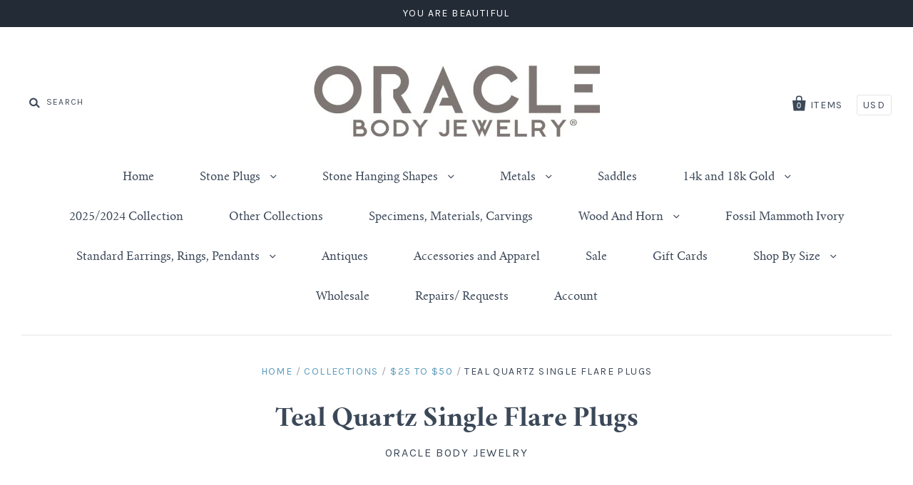

--- FILE ---
content_type: text/html; charset=utf-8
request_url: https://oraclebodyjewelry.com/products/copy-of-lepidolite-single-flare-plugs-1
body_size: 16874
content:
<!doctype html>
<!--[if IE 7]><html class="no-js ie7 lt-ie8 lt-ie9 lt-ie10" lang="en"> <![endif]-->
<!--[if IE 8]><html class="no-js ie8 lt-ie9 lt-ie10" lang="en"> <![endif]-->
<!--[if IE 9]><html class="no-js ie9 lt-ie10"> <![endif]-->
<!--[if (gt IE 9)|!(IE)]><!--> <html class="no-js"> <!--<![endif]-->
<head>

  <meta charset="utf-8">
  <meta http-equiv="X-UA-Compatible" content="IE=edge,chrome=1">

  <title>
    Teal Quartz Single Flare Plugs

    

    

    
      &ndash; Oracle Body Jewelry
    
   </title> 
 	<!-- EGGFLOW SCRIPT START --><script src="/apps/shop-secure/scripts/secure.js?tid=5b3b918e84eab" async></script><!-- EGGFLOW SCRIPT END --> 

  
    <meta name="description" content="• This material is glass. • Available in sizes 8g (3mm) through 1/2&quot; (12.5mm) • The wearable length from sizes 8g through 1/2&quot; is 3/8&quot; (9.5mm) to the O-ring groove and 7/16&quot; (11mm) overall length • You will receive a pair similar to those in the photo. • These are sold as a pair." />
  

  <link rel="canonical" href="https://oraclebodyjewelry.com/products/copy-of-lepidolite-single-flare-plugs-1" />
  <meta name="viewport" content="width=device-width" />

  <script>window.performance && window.performance.mark && window.performance.mark('shopify.content_for_header.start');</script><meta id="shopify-digital-wallet" name="shopify-digital-wallet" content="/7134075/digital_wallets/dialog">
<meta name="shopify-checkout-api-token" content="6068d869d2026420d61564980ddff777">
<meta id="in-context-paypal-metadata" data-shop-id="7134075" data-venmo-supported="false" data-environment="production" data-locale="en_US" data-paypal-v4="true" data-currency="USD">
<link rel="alternate" type="application/json+oembed" href="https://oraclebodyjewelry.com/products/copy-of-lepidolite-single-flare-plugs-1.oembed">
<script async="async" src="/checkouts/internal/preloads.js?locale=en-US"></script>
<link rel="preconnect" href="https://shop.app" crossorigin="anonymous">
<script async="async" src="https://shop.app/checkouts/internal/preloads.js?locale=en-US&shop_id=7134075" crossorigin="anonymous"></script>
<script id="apple-pay-shop-capabilities" type="application/json">{"shopId":7134075,"countryCode":"US","currencyCode":"USD","merchantCapabilities":["supports3DS"],"merchantId":"gid:\/\/shopify\/Shop\/7134075","merchantName":"Oracle Body Jewelry","requiredBillingContactFields":["postalAddress","email"],"requiredShippingContactFields":["postalAddress","email"],"shippingType":"shipping","supportedNetworks":["visa","masterCard","amex","discover","elo","jcb"],"total":{"type":"pending","label":"Oracle Body Jewelry","amount":"1.00"},"shopifyPaymentsEnabled":true,"supportsSubscriptions":true}</script>
<script id="shopify-features" type="application/json">{"accessToken":"6068d869d2026420d61564980ddff777","betas":["rich-media-storefront-analytics"],"domain":"oraclebodyjewelry.com","predictiveSearch":true,"shopId":7134075,"locale":"en"}</script>
<script>var Shopify = Shopify || {};
Shopify.shop = "oracle-body-jewelry.myshopify.com";
Shopify.locale = "en";
Shopify.currency = {"active":"USD","rate":"1.0"};
Shopify.country = "US";
Shopify.theme = {"name":"Pacific WIP | Bold | Dec.24.25","id":138665820226,"schema_name":null,"schema_version":null,"theme_store_id":705,"role":"main"};
Shopify.theme.handle = "null";
Shopify.theme.style = {"id":null,"handle":null};
Shopify.cdnHost = "oraclebodyjewelry.com/cdn";
Shopify.routes = Shopify.routes || {};
Shopify.routes.root = "/";</script>
<script type="module">!function(o){(o.Shopify=o.Shopify||{}).modules=!0}(window);</script>
<script>!function(o){function n(){var o=[];function n(){o.push(Array.prototype.slice.apply(arguments))}return n.q=o,n}var t=o.Shopify=o.Shopify||{};t.loadFeatures=n(),t.autoloadFeatures=n()}(window);</script>
<script>
  window.ShopifyPay = window.ShopifyPay || {};
  window.ShopifyPay.apiHost = "shop.app\/pay";
  window.ShopifyPay.redirectState = null;
</script>
<script id="shop-js-analytics" type="application/json">{"pageType":"product"}</script>
<script defer="defer" async type="module" src="//oraclebodyjewelry.com/cdn/shopifycloud/shop-js/modules/v2/client.init-shop-cart-sync_C5BV16lS.en.esm.js"></script>
<script defer="defer" async type="module" src="//oraclebodyjewelry.com/cdn/shopifycloud/shop-js/modules/v2/chunk.common_CygWptCX.esm.js"></script>
<script type="module">
  await import("//oraclebodyjewelry.com/cdn/shopifycloud/shop-js/modules/v2/client.init-shop-cart-sync_C5BV16lS.en.esm.js");
await import("//oraclebodyjewelry.com/cdn/shopifycloud/shop-js/modules/v2/chunk.common_CygWptCX.esm.js");

  window.Shopify.SignInWithShop?.initShopCartSync?.({"fedCMEnabled":true,"windoidEnabled":true});

</script>
<script>
  window.Shopify = window.Shopify || {};
  if (!window.Shopify.featureAssets) window.Shopify.featureAssets = {};
  window.Shopify.featureAssets['shop-js'] = {"shop-cart-sync":["modules/v2/client.shop-cart-sync_ZFArdW7E.en.esm.js","modules/v2/chunk.common_CygWptCX.esm.js"],"init-fed-cm":["modules/v2/client.init-fed-cm_CmiC4vf6.en.esm.js","modules/v2/chunk.common_CygWptCX.esm.js"],"shop-button":["modules/v2/client.shop-button_tlx5R9nI.en.esm.js","modules/v2/chunk.common_CygWptCX.esm.js"],"shop-cash-offers":["modules/v2/client.shop-cash-offers_DOA2yAJr.en.esm.js","modules/v2/chunk.common_CygWptCX.esm.js","modules/v2/chunk.modal_D71HUcav.esm.js"],"init-windoid":["modules/v2/client.init-windoid_sURxWdc1.en.esm.js","modules/v2/chunk.common_CygWptCX.esm.js"],"shop-toast-manager":["modules/v2/client.shop-toast-manager_ClPi3nE9.en.esm.js","modules/v2/chunk.common_CygWptCX.esm.js"],"init-shop-email-lookup-coordinator":["modules/v2/client.init-shop-email-lookup-coordinator_B8hsDcYM.en.esm.js","modules/v2/chunk.common_CygWptCX.esm.js"],"init-shop-cart-sync":["modules/v2/client.init-shop-cart-sync_C5BV16lS.en.esm.js","modules/v2/chunk.common_CygWptCX.esm.js"],"avatar":["modules/v2/client.avatar_BTnouDA3.en.esm.js"],"pay-button":["modules/v2/client.pay-button_FdsNuTd3.en.esm.js","modules/v2/chunk.common_CygWptCX.esm.js"],"init-customer-accounts":["modules/v2/client.init-customer-accounts_DxDtT_ad.en.esm.js","modules/v2/client.shop-login-button_C5VAVYt1.en.esm.js","modules/v2/chunk.common_CygWptCX.esm.js","modules/v2/chunk.modal_D71HUcav.esm.js"],"init-shop-for-new-customer-accounts":["modules/v2/client.init-shop-for-new-customer-accounts_ChsxoAhi.en.esm.js","modules/v2/client.shop-login-button_C5VAVYt1.en.esm.js","modules/v2/chunk.common_CygWptCX.esm.js","modules/v2/chunk.modal_D71HUcav.esm.js"],"shop-login-button":["modules/v2/client.shop-login-button_C5VAVYt1.en.esm.js","modules/v2/chunk.common_CygWptCX.esm.js","modules/v2/chunk.modal_D71HUcav.esm.js"],"init-customer-accounts-sign-up":["modules/v2/client.init-customer-accounts-sign-up_CPSyQ0Tj.en.esm.js","modules/v2/client.shop-login-button_C5VAVYt1.en.esm.js","modules/v2/chunk.common_CygWptCX.esm.js","modules/v2/chunk.modal_D71HUcav.esm.js"],"shop-follow-button":["modules/v2/client.shop-follow-button_Cva4Ekp9.en.esm.js","modules/v2/chunk.common_CygWptCX.esm.js","modules/v2/chunk.modal_D71HUcav.esm.js"],"checkout-modal":["modules/v2/client.checkout-modal_BPM8l0SH.en.esm.js","modules/v2/chunk.common_CygWptCX.esm.js","modules/v2/chunk.modal_D71HUcav.esm.js"],"lead-capture":["modules/v2/client.lead-capture_Bi8yE_yS.en.esm.js","modules/v2/chunk.common_CygWptCX.esm.js","modules/v2/chunk.modal_D71HUcav.esm.js"],"shop-login":["modules/v2/client.shop-login_D6lNrXab.en.esm.js","modules/v2/chunk.common_CygWptCX.esm.js","modules/v2/chunk.modal_D71HUcav.esm.js"],"payment-terms":["modules/v2/client.payment-terms_CZxnsJam.en.esm.js","modules/v2/chunk.common_CygWptCX.esm.js","modules/v2/chunk.modal_D71HUcav.esm.js"]};
</script>
<script>(function() {
  var isLoaded = false;
  function asyncLoad() {
    if (isLoaded) return;
    isLoaded = true;
    var urls = ["\/\/secure.apps.shappify.com\/apps\/csp\/customer_pricing.php?shop=oracle-body-jewelry.myshopify.com","https:\/\/cdn.eggflow.com\/v1\/en_US\/restriction.js?init=5b3b918e84eab\u0026app=block_country\u0026shop=oracle-body-jewelry.myshopify.com"];
    for (var i = 0; i < urls.length; i++) {
      var s = document.createElement('script');
      s.type = 'text/javascript';
      s.async = true;
      s.src = urls[i];
      var x = document.getElementsByTagName('script')[0];
      x.parentNode.insertBefore(s, x);
    }
  };
  if(window.attachEvent) {
    window.attachEvent('onload', asyncLoad);
  } else {
    window.addEventListener('load', asyncLoad, false);
  }
})();</script>
<script id="__st">var __st={"a":7134075,"offset":-21600,"reqid":"a646603f-c68c-422f-9804-9ccd4c8c80f9-1768787155","pageurl":"oraclebodyjewelry.com\/products\/copy-of-lepidolite-single-flare-plugs-1","u":"43c40d9a7e94","p":"product","rtyp":"product","rid":6650726154306};</script>
<script>window.ShopifyPaypalV4VisibilityTracking = true;</script>
<script id="captcha-bootstrap">!function(){'use strict';const t='contact',e='account',n='new_comment',o=[[t,t],['blogs',n],['comments',n],[t,'customer']],c=[[e,'customer_login'],[e,'guest_login'],[e,'recover_customer_password'],[e,'create_customer']],r=t=>t.map((([t,e])=>`form[action*='/${t}']:not([data-nocaptcha='true']) input[name='form_type'][value='${e}']`)).join(','),a=t=>()=>t?[...document.querySelectorAll(t)].map((t=>t.form)):[];function s(){const t=[...o],e=r(t);return a(e)}const i='password',u='form_key',d=['recaptcha-v3-token','g-recaptcha-response','h-captcha-response',i],f=()=>{try{return window.sessionStorage}catch{return}},m='__shopify_v',_=t=>t.elements[u];function p(t,e,n=!1){try{const o=window.sessionStorage,c=JSON.parse(o.getItem(e)),{data:r}=function(t){const{data:e,action:n}=t;return t[m]||n?{data:e,action:n}:{data:t,action:n}}(c);for(const[e,n]of Object.entries(r))t.elements[e]&&(t.elements[e].value=n);n&&o.removeItem(e)}catch(o){console.error('form repopulation failed',{error:o})}}const l='form_type',E='cptcha';function T(t){t.dataset[E]=!0}const w=window,h=w.document,L='Shopify',v='ce_forms',y='captcha';let A=!1;((t,e)=>{const n=(g='f06e6c50-85a8-45c8-87d0-21a2b65856fe',I='https://cdn.shopify.com/shopifycloud/storefront-forms-hcaptcha/ce_storefront_forms_captcha_hcaptcha.v1.5.2.iife.js',D={infoText:'Protected by hCaptcha',privacyText:'Privacy',termsText:'Terms'},(t,e,n)=>{const o=w[L][v],c=o.bindForm;if(c)return c(t,g,e,D).then(n);var r;o.q.push([[t,g,e,D],n]),r=I,A||(h.body.append(Object.assign(h.createElement('script'),{id:'captcha-provider',async:!0,src:r})),A=!0)});var g,I,D;w[L]=w[L]||{},w[L][v]=w[L][v]||{},w[L][v].q=[],w[L][y]=w[L][y]||{},w[L][y].protect=function(t,e){n(t,void 0,e),T(t)},Object.freeze(w[L][y]),function(t,e,n,w,h,L){const[v,y,A,g]=function(t,e,n){const i=e?o:[],u=t?c:[],d=[...i,...u],f=r(d),m=r(i),_=r(d.filter((([t,e])=>n.includes(e))));return[a(f),a(m),a(_),s()]}(w,h,L),I=t=>{const e=t.target;return e instanceof HTMLFormElement?e:e&&e.form},D=t=>v().includes(t);t.addEventListener('submit',(t=>{const e=I(t);if(!e)return;const n=D(e)&&!e.dataset.hcaptchaBound&&!e.dataset.recaptchaBound,o=_(e),c=g().includes(e)&&(!o||!o.value);(n||c)&&t.preventDefault(),c&&!n&&(function(t){try{if(!f())return;!function(t){const e=f();if(!e)return;const n=_(t);if(!n)return;const o=n.value;o&&e.removeItem(o)}(t);const e=Array.from(Array(32),(()=>Math.random().toString(36)[2])).join('');!function(t,e){_(t)||t.append(Object.assign(document.createElement('input'),{type:'hidden',name:u})),t.elements[u].value=e}(t,e),function(t,e){const n=f();if(!n)return;const o=[...t.querySelectorAll(`input[type='${i}']`)].map((({name:t})=>t)),c=[...d,...o],r={};for(const[a,s]of new FormData(t).entries())c.includes(a)||(r[a]=s);n.setItem(e,JSON.stringify({[m]:1,action:t.action,data:r}))}(t,e)}catch(e){console.error('failed to persist form',e)}}(e),e.submit())}));const S=(t,e)=>{t&&!t.dataset[E]&&(n(t,e.some((e=>e===t))),T(t))};for(const o of['focusin','change'])t.addEventListener(o,(t=>{const e=I(t);D(e)&&S(e,y())}));const B=e.get('form_key'),M=e.get(l),P=B&&M;t.addEventListener('DOMContentLoaded',(()=>{const t=y();if(P)for(const e of t)e.elements[l].value===M&&p(e,B);[...new Set([...A(),...v().filter((t=>'true'===t.dataset.shopifyCaptcha))])].forEach((e=>S(e,t)))}))}(h,new URLSearchParams(w.location.search),n,t,e,['guest_login'])})(!0,!0)}();</script>
<script integrity="sha256-4kQ18oKyAcykRKYeNunJcIwy7WH5gtpwJnB7kiuLZ1E=" data-source-attribution="shopify.loadfeatures" defer="defer" src="//oraclebodyjewelry.com/cdn/shopifycloud/storefront/assets/storefront/load_feature-a0a9edcb.js" crossorigin="anonymous"></script>
<script crossorigin="anonymous" defer="defer" src="//oraclebodyjewelry.com/cdn/shopifycloud/storefront/assets/shopify_pay/storefront-65b4c6d7.js?v=20250812"></script>
<script data-source-attribution="shopify.dynamic_checkout.dynamic.init">var Shopify=Shopify||{};Shopify.PaymentButton=Shopify.PaymentButton||{isStorefrontPortableWallets:!0,init:function(){window.Shopify.PaymentButton.init=function(){};var t=document.createElement("script");t.src="https://oraclebodyjewelry.com/cdn/shopifycloud/portable-wallets/latest/portable-wallets.en.js",t.type="module",document.head.appendChild(t)}};
</script>
<script data-source-attribution="shopify.dynamic_checkout.buyer_consent">
  function portableWalletsHideBuyerConsent(e){var t=document.getElementById("shopify-buyer-consent"),n=document.getElementById("shopify-subscription-policy-button");t&&n&&(t.classList.add("hidden"),t.setAttribute("aria-hidden","true"),n.removeEventListener("click",e))}function portableWalletsShowBuyerConsent(e){var t=document.getElementById("shopify-buyer-consent"),n=document.getElementById("shopify-subscription-policy-button");t&&n&&(t.classList.remove("hidden"),t.removeAttribute("aria-hidden"),n.addEventListener("click",e))}window.Shopify?.PaymentButton&&(window.Shopify.PaymentButton.hideBuyerConsent=portableWalletsHideBuyerConsent,window.Shopify.PaymentButton.showBuyerConsent=portableWalletsShowBuyerConsent);
</script>
<script data-source-attribution="shopify.dynamic_checkout.cart.bootstrap">document.addEventListener("DOMContentLoaded",(function(){function t(){return document.querySelector("shopify-accelerated-checkout-cart, shopify-accelerated-checkout")}if(t())Shopify.PaymentButton.init();else{new MutationObserver((function(e,n){t()&&(Shopify.PaymentButton.init(),n.disconnect())})).observe(document.body,{childList:!0,subtree:!0})}}));
</script>
<link id="shopify-accelerated-checkout-styles" rel="stylesheet" media="screen" href="https://oraclebodyjewelry.com/cdn/shopifycloud/portable-wallets/latest/accelerated-checkout-backwards-compat.css" crossorigin="anonymous">
<style id="shopify-accelerated-checkout-cart">
        #shopify-buyer-consent {
  margin-top: 1em;
  display: inline-block;
  width: 100%;
}

#shopify-buyer-consent.hidden {
  display: none;
}

#shopify-subscription-policy-button {
  background: none;
  border: none;
  padding: 0;
  text-decoration: underline;
  font-size: inherit;
  cursor: pointer;
}

#shopify-subscription-policy-button::before {
  box-shadow: none;
}

      </style>

<script>window.performance && window.performance.mark && window.performance.mark('shopify.content_for_header.end');</script>
<script>window.BOLD = window.BOLD || {};
    window.BOLD.common = window.BOLD.common || {};
    window.BOLD.common.Shopify = window.BOLD.common.Shopify || {};
    window.BOLD.common.Shopify.shop = {
        domain: 'oraclebodyjewelry.com',
        permanent_domain: 'oracle-body-jewelry.myshopify.com',
        url: 'https://oraclebodyjewelry.com',
        secure_url: 'https://oraclebodyjewelry.com',
        money_format: "$ {{amount}}",
        currency: "USD"
    };
    window.BOLD.common.Shopify.customer = {
        id: null,
        tags: null,
    };
    window.BOLD.common.Shopify.cart = {"note":null,"attributes":{},"original_total_price":0,"total_price":0,"total_discount":0,"total_weight":0.0,"item_count":0,"items":[],"requires_shipping":false,"currency":"USD","items_subtotal_price":0,"cart_level_discount_applications":[],"checkout_charge_amount":0};
    window.BOLD.common.template = 'product';window.BOLD.common.Shopify.formatMoney = function(money, format) {
        function n(t, e) {
            return "undefined" == typeof t ? e : t
        }
        function r(t, e, r, i) {
            if (e = n(e, 2),
            r = n(r, ","),
            i = n(i, "."),
            isNaN(t) || null == t)
                return 0;
            t = (t / 100).toFixed(e);
            var o = t.split(".")
              , a = o[0].replace(/(\d)(?=(\d\d\d)+(?!\d))/g, "$1" + r)
              , s = o[1] ? i + o[1] : "";
            return a + s
        }
        "string" == typeof money && (money = money.replace(".", ""));
        var i = ""
          , o = /\{\{\s*(\w+)\s*\}\}/
          , a = format || window.BOLD.common.Shopify.shop.money_format || window.Shopify.money_format || "$ {{ amount }}";
        switch (a.match(o)[1]) {
            case "amount":
                i = r(money, 2);
                break;
            case "amount_no_decimals":
                i = r(money, 0);
                break;
            case "amount_with_comma_separator":
                i = r(money, 2, ".", ",");
                break;
            case "amount_no_decimals_with_comma_separator":
                i = r(money, 0, ".", ",");
                break;
            case "amount_with_space_separator":
                i = r(money, 2, ".", " ");
                break;
            case "amount_no_decimals_with_space_separator":
                i = r(money, 0, ".", " ");
                break;
        }
        return a.replace(o, i);
    };
    window.BOLD.common.Shopify.saveProduct = function (handle, product) {
        if (typeof handle === 'string' && typeof window.BOLD.common.Shopify.products[handle] === 'undefined') {
            if (typeof product === 'number') {
                window.BOLD.common.Shopify.handles[product] = handle;
                product = { id: product };
            }
            window.BOLD.common.Shopify.products[handle] = product;
        }
    };
    window.BOLD.common.Shopify.saveVariant = function (variant_id, variant) {
        if (typeof variant_id === 'number' && typeof window.BOLD.common.Shopify.variants[variant_id] === 'undefined') {
            window.BOLD.common.Shopify.variants[variant_id] = variant;
        }
    };window.BOLD.common.Shopify.products = window.BOLD.common.Shopify.products || {};
    window.BOLD.common.Shopify.variants = window.BOLD.common.Shopify.variants || {};
    window.BOLD.common.Shopify.handles = window.BOLD.common.Shopify.handles || {};window.BOLD.common.Shopify.handle = "copy-of-lepidolite-single-flare-plugs-1"
window.BOLD.common.Shopify.saveProduct("copy-of-lepidolite-single-flare-plugs-1", 6650726154306);window.BOLD.common.Shopify.saveVariant(39525684248642, { product_id: 6650726154306, product_handle: "copy-of-lepidolite-single-flare-plugs-1", price: 3495, group_id: '', csp_metafield: {"WHOLESALE~1":"$,13.95,,0,,0"}});window.BOLD.common.Shopify.saveVariant(39525684281410, { product_id: 6650726154306, product_handle: "copy-of-lepidolite-single-flare-plugs-1", price: 3795, group_id: '', csp_metafield: {"WHOLESALE~1":"$,14.95,,0,,0"}});window.BOLD.common.Shopify.saveVariant(39525684314178, { product_id: 6650726154306, product_handle: "copy-of-lepidolite-single-flare-plugs-1", price: 3995, group_id: '', csp_metafield: {"WHOLESALE~1":"$,15.95,,0,,0"}});window.BOLD.common.Shopify.saveVariant(39525684346946, { product_id: 6650726154306, product_handle: "copy-of-lepidolite-single-flare-plugs-1", price: 4295, group_id: '', csp_metafield: {"WHOLESALE~1":"$,16.95,,0,,0"}});window.BOLD.common.Shopify.saveVariant(39525684379714, { product_id: 6650726154306, product_handle: "copy-of-lepidolite-single-flare-plugs-1", price: 4795, group_id: '', csp_metafield: {"WHOLESALE~1":"$,18.95,,0,,0"}});window.BOLD.common.Shopify.saveVariant(39525684412482, { product_id: 6650726154306, product_handle: "copy-of-lepidolite-single-flare-plugs-1", price: 4995, group_id: '', csp_metafield: {"WHOLESALE~1":"$,19.95,,0,,0"}});window.BOLD.common.Shopify.saveVariant(39525684445250, { product_id: 6650726154306, product_handle: "copy-of-lepidolite-single-flare-plugs-1", price: 5795, group_id: '', csp_metafield: {"WHOLESALE~1":"$,22.95,,0,,0"}});window.BOLD.common.Shopify.saveVariant(39525684478018, { product_id: 6650726154306, product_handle: "copy-of-lepidolite-single-flare-plugs-1", price: 6295, group_id: '', csp_metafield: {"WHOLESALE~1":"$,24.95,,0,,0"}});window.BOLD.common.Shopify.metafields = window.BOLD.common.Shopify.metafields || {};window.BOLD.common.Shopify.metafields["bold_rp"] = {};</script>

<script src="https://cp.boldapps.net/js/csp.js" type="text/javascript"></script><script>var BOLD = BOLD || {};
    BOLD.products = BOLD.products || {};
    BOLD.variant_lookup = BOLD.variant_lookup || {};BOLD.variant_lookup[39525684248642] ="copy-of-lepidolite-single-flare-plugs-1";BOLD.variant_lookup[39525684281410] ="copy-of-lepidolite-single-flare-plugs-1";BOLD.variant_lookup[39525684314178] ="copy-of-lepidolite-single-flare-plugs-1";BOLD.variant_lookup[39525684346946] ="copy-of-lepidolite-single-flare-plugs-1";BOLD.variant_lookup[39525684379714] ="copy-of-lepidolite-single-flare-plugs-1";BOLD.variant_lookup[39525684412482] ="copy-of-lepidolite-single-flare-plugs-1";BOLD.variant_lookup[39525684445250] ="copy-of-lepidolite-single-flare-plugs-1";BOLD.variant_lookup[39525684478018] ="copy-of-lepidolite-single-flare-plugs-1";BOLD.products["copy-of-lepidolite-single-flare-plugs-1"] ={"id":6650726154306,"title":"Teal Quartz Single Flare Plugs","handle":"copy-of-lepidolite-single-flare-plugs-1","description":"\u003cp\u003e• This material is glass.\u003c\/p\u003e\n\u003cp\u003e• Available in sizes 8g (3mm) through 1\/2\" (12.5mm)\u003c\/p\u003e\n\u003cp\u003e• The wearable length from sizes 8g through 1\/2\" is 3\/8\" (9.5mm) to the O-ring groove and 7\/16\" (11mm) overall length\u003c\/p\u003e\n\u003cp\u003e• You will receive a pair similar to those in the photo.\u003c\/p\u003e\n\u003cp\u003e• These are sold as a pair.\u003c\/p\u003e\n\u003cbr\u003e","published_at":"2021-09-23T16:06:23","created_at":"2021-09-23T16:01:41","vendor":"Oracle Body Jewelry","type":"Single Flare Plugs","tags":["00g-9-5mm-10mm-jewelry","0g-8mm-jewelry","1-2","25-50","2g-6-5mm-jewelry","4g-5mm-jewelry","50-100","6g-4mm-jewelry","7-16-11mm-jewelry","8g-3mm-jewelry","green teal","plugs","sf","single flare","single-flare-plugs","stone"],"price":3495,"price_min":3495,"price_max":6295,"price_varies":true,"compare_at_price":null,"compare_at_price_min":0,"compare_at_price_max":0,"compare_at_price_varies":true,"all_variant_ids":[39525684248642,39525684281410,39525684314178,39525684346946,39525684379714,39525684412482,39525684445250,39525684478018],"variants":[{"id":39525684248642,"product_id":6650726154306,"product_handle":"copy-of-lepidolite-single-flare-plugs-1","title":"8g (3mm)","option1":"8g (3mm)","option2":null,"option3":null,"sku":null,"requires_shipping":true,"taxable":true,"featured_image":null,"image_id":null,"available":true,"name":"Teal Quartz Single Flare Plugs - 8g (3mm)","options":["8g (3mm)"],"price":3495,"weight":1,"compare_at_price":null,"inventory_quantity":1,"inventory_management":"shopify","inventory_policy":"deny","inventory_in_cart":0,"inventory_remaining":1,"incoming":false,"next_incoming_date":null,"taxable":true,"barcode":null},{"id":39525684281410,"product_id":6650726154306,"product_handle":"copy-of-lepidolite-single-flare-plugs-1","title":"6g (4mm)","option1":"6g (4mm)","option2":null,"option3":null,"sku":null,"requires_shipping":true,"taxable":true,"featured_image":null,"image_id":null,"available":true,"name":"Teal Quartz Single Flare Plugs - 6g (4mm)","options":["6g (4mm)"],"price":3795,"weight":2,"compare_at_price":null,"inventory_quantity":1,"inventory_management":"shopify","inventory_policy":"deny","inventory_in_cart":0,"inventory_remaining":1,"incoming":false,"next_incoming_date":null,"taxable":true,"barcode":null},{"id":39525684314178,"product_id":6650726154306,"product_handle":"copy-of-lepidolite-single-flare-plugs-1","title":"4g (5mm)","option1":"4g (5mm)","option2":null,"option3":null,"sku":null,"requires_shipping":true,"taxable":true,"featured_image":null,"image_id":null,"available":true,"name":"Teal Quartz Single Flare Plugs - 4g (5mm)","options":["4g (5mm)"],"price":3995,"weight":2,"compare_at_price":null,"inventory_quantity":2,"inventory_management":"shopify","inventory_policy":"deny","inventory_in_cart":0,"inventory_remaining":2,"incoming":false,"next_incoming_date":null,"taxable":true,"barcode":null},{"id":39525684346946,"product_id":6650726154306,"product_handle":"copy-of-lepidolite-single-flare-plugs-1","title":"2g (6.5mm)","option1":"2g (6.5mm)","option2":null,"option3":null,"sku":null,"requires_shipping":true,"taxable":true,"featured_image":null,"image_id":null,"available":true,"name":"Teal Quartz Single Flare Plugs - 2g (6.5mm)","options":["2g (6.5mm)"],"price":4295,"weight":3,"compare_at_price":null,"inventory_quantity":3,"inventory_management":"shopify","inventory_policy":"deny","inventory_in_cart":0,"inventory_remaining":3,"incoming":false,"next_incoming_date":null,"taxable":true,"barcode":null},{"id":39525684379714,"product_id":6650726154306,"product_handle":"copy-of-lepidolite-single-flare-plugs-1","title":"0g (8mm)","option1":"0g (8mm)","option2":null,"option3":null,"sku":null,"requires_shipping":true,"taxable":true,"featured_image":null,"image_id":null,"available":true,"name":"Teal Quartz Single Flare Plugs - 0g (8mm)","options":["0g (8mm)"],"price":4795,"weight":5,"compare_at_price":null,"inventory_quantity":2,"inventory_management":"shopify","inventory_policy":"deny","inventory_in_cart":0,"inventory_remaining":2,"incoming":false,"next_incoming_date":null,"taxable":true,"barcode":null},{"id":39525684412482,"product_id":6650726154306,"product_handle":"copy-of-lepidolite-single-flare-plugs-1","title":"00g (9.5-10mm)","option1":"00g (9.5-10mm)","option2":null,"option3":null,"sku":null,"requires_shipping":true,"taxable":true,"featured_image":null,"image_id":null,"available":true,"name":"Teal Quartz Single Flare Plugs - 00g (9.5-10mm)","options":["00g (9.5-10mm)"],"price":4995,"weight":7,"compare_at_price":null,"inventory_quantity":4,"inventory_management":"shopify","inventory_policy":"deny","inventory_in_cart":0,"inventory_remaining":4,"incoming":false,"next_incoming_date":null,"taxable":true,"barcode":null},{"id":39525684445250,"product_id":6650726154306,"product_handle":"copy-of-lepidolite-single-flare-plugs-1","title":"7\/16\" (11mm)","option1":"7\/16\" (11mm)","option2":null,"option3":null,"sku":null,"requires_shipping":true,"taxable":true,"featured_image":null,"image_id":null,"available":true,"name":"Teal Quartz Single Flare Plugs - 7\/16\" (11mm)","options":["7\/16\" (11mm)"],"price":5795,"weight":9,"compare_at_price":null,"inventory_quantity":5,"inventory_management":"shopify","inventory_policy":"deny","inventory_in_cart":0,"inventory_remaining":5,"incoming":false,"next_incoming_date":null,"taxable":true,"barcode":null},{"id":39525684478018,"product_id":6650726154306,"product_handle":"copy-of-lepidolite-single-flare-plugs-1","title":"1\/2\" (12.5mm)","option1":"1\/2\" (12.5mm)","option2":null,"option3":null,"sku":null,"requires_shipping":true,"taxable":true,"featured_image":null,"image_id":null,"available":true,"name":"Teal Quartz Single Flare Plugs - 1\/2\" (12.5mm)","options":["1\/2\" (12.5mm)"],"price":6295,"weight":11,"compare_at_price":null,"inventory_quantity":5,"inventory_management":"shopify","inventory_policy":"deny","inventory_in_cart":0,"inventory_remaining":5,"incoming":false,"next_incoming_date":null,"taxable":true,"barcode":null}],"available":true,"images":["\/\/oraclebodyjewelry.com\/cdn\/shop\/products\/IMG_0738.gif?v=1632430980","\/\/oraclebodyjewelry.com\/cdn\/shop\/products\/IMG_0739.gif?v=1632430979","\/\/oraclebodyjewelry.com\/cdn\/shop\/products\/IMG_0740.gif?v=1632430980"],"featured_image":"\/\/oraclebodyjewelry.com\/cdn\/shop\/products\/IMG_0738.gif?v=1632430980","options":["Size"],"url":"\/products\/copy-of-lepidolite-single-flare-plugs-1"}</script>

<meta property="og:site_name" content="Oracle Body Jewelry" />
<meta property="og:url" content="https://oraclebodyjewelry.com/products/copy-of-lepidolite-single-flare-plugs-1" />
<meta property="og:title" content="Teal Quartz Single Flare Plugs" />

  <meta property="og:description" content="• This material is glass. • Available in sizes 8g (3mm) through 1/2&quot; (12.5mm) • The wearable length from sizes 8g through 1/2&quot; is 3/8&quot; (9.5mm) to the O-ring groove and 7/16&quot; (11mm) overall length • You will receive a pair similar to those in the photo. • These are sold as a pair." />


  <meta property="og:type" content="product">
  
    <meta property="og:image" content="http://oraclebodyjewelry.com/cdn/shop/products/IMG_0738_grande.gif?v=1632430980" />
    <meta property="og:image:secure_url" content="https://oraclebodyjewelry.com/cdn/shop/products/IMG_0738_grande.gif?v=1632430980" />
  
    <meta property="og:image" content="http://oraclebodyjewelry.com/cdn/shop/products/IMG_0739_grande.gif?v=1632430979" />
    <meta property="og:image:secure_url" content="https://oraclebodyjewelry.com/cdn/shop/products/IMG_0739_grande.gif?v=1632430979" />
  
    <meta property="og:image" content="http://oraclebodyjewelry.com/cdn/shop/products/IMG_0740_grande.gif?v=1632430980" />
    <meta property="og:image:secure_url" content="https://oraclebodyjewelry.com/cdn/shop/products/IMG_0740_grande.gif?v=1632430980" />
  
  <meta property="og:price:amount" content="34.95">
  <meta property="og:price:currency" content="USD">




<meta name="twitter:card" content="summary">




  <meta property="twitter:description" content="• This material is glass. • Available in sizes 8g (3mm) through 1/2&quot; (12.5mm) • The wearable length from sizes 8g through 1/2&quot; is 3/8&quot; (9.5mm) to the O-ring groove and 7/16&quot; (11mm) overall length • You will receive a pair similar to those in the photo. • These are sold as a pair." />


<meta name="twitter:url" content="https://oraclebodyjewelry.com/products/copy-of-lepidolite-single-flare-plugs-1">


  <meta name="twitter:title" content="Teal Quartz Single Flare Plugs">
  <meta name="twitter:image" content="http://oraclebodyjewelry.com/cdn/shop/products/IMG_0738_grande.gif?v=1632430980">



  <!-- Theme CSS -->
  <link href="//oraclebodyjewelry.com/cdn/shop/t/39/assets/theme.scss.css?v=98772662095697228161766612111" rel="stylesheet" type="text/css" media="all" />

  <!-- Third Party JS Libraries -->
  <script src="//oraclebodyjewelry.com/cdn/shop/t/39/assets/modernizr-2.8.2.min.js?v=183020859231120956941766589277" type="text/javascript"></script>

  <!-- Add media query support to IE8 -->
  <!--[if lt IE 9]>
  <script src="//oraclebodyjewelry.com/cdn/shop/t/39/assets/respond.min.js?v=52248677837542619231766589277"></script>
  <link href="//oraclebodyjewelry.com/cdn/shop/t/39/assets/respond-proxy.html" id="respond-proxy" rel="respond-proxy" />
  
  <link href="//oraclebodyjewelry.com/search?q=2ee17420e319d6be9e30f772dfb2373e" id="respond-redirect" rel="respond-redirect" />
  <script src="//oraclebodyjewelry.com/search?q=2ee17420e319d6be9e30f772dfb2373e" type="text/javascript"></script>
  <![endif]-->

  <!-- Theme object -->
  <script>

  window.Shop = {};

  Shop.version = "1.4.1";

  Shop.currency = "USD";
  Shop.moneyFormat = "$ {{amount}}";
  Shop.moneyFormatCurrency = "$ {{amount}} USD";

  

  

  

  
    /*
      Override the default Shop.moneyFormat for recalculating
      prices on the product and cart templates.
    */
    Shop.moneyFormat = "$ {{amount}} USD";
  

</script>


  

<script src="https://cdn.shopify.com/extensions/019b8d54-2388-79d8-becc-d32a3afe2c7a/omnisend-50/assets/omnisend-in-shop.js" type="text/javascript" defer="defer"></script>
<link href="https://monorail-edge.shopifysvc.com" rel="dns-prefetch">
<script>(function(){if ("sendBeacon" in navigator && "performance" in window) {try {var session_token_from_headers = performance.getEntriesByType('navigation')[0].serverTiming.find(x => x.name == '_s').description;} catch {var session_token_from_headers = undefined;}var session_cookie_matches = document.cookie.match(/_shopify_s=([^;]*)/);var session_token_from_cookie = session_cookie_matches && session_cookie_matches.length === 2 ? session_cookie_matches[1] : "";var session_token = session_token_from_headers || session_token_from_cookie || "";function handle_abandonment_event(e) {var entries = performance.getEntries().filter(function(entry) {return /monorail-edge.shopifysvc.com/.test(entry.name);});if (!window.abandonment_tracked && entries.length === 0) {window.abandonment_tracked = true;var currentMs = Date.now();var navigation_start = performance.timing.navigationStart;var payload = {shop_id: 7134075,url: window.location.href,navigation_start,duration: currentMs - navigation_start,session_token,page_type: "product"};window.navigator.sendBeacon("https://monorail-edge.shopifysvc.com/v1/produce", JSON.stringify({schema_id: "online_store_buyer_site_abandonment/1.1",payload: payload,metadata: {event_created_at_ms: currentMs,event_sent_at_ms: currentMs}}));}}window.addEventListener('pagehide', handle_abandonment_event);}}());</script>
<script id="web-pixels-manager-setup">(function e(e,d,r,n,o){if(void 0===o&&(o={}),!Boolean(null===(a=null===(i=window.Shopify)||void 0===i?void 0:i.analytics)||void 0===a?void 0:a.replayQueue)){var i,a;window.Shopify=window.Shopify||{};var t=window.Shopify;t.analytics=t.analytics||{};var s=t.analytics;s.replayQueue=[],s.publish=function(e,d,r){return s.replayQueue.push([e,d,r]),!0};try{self.performance.mark("wpm:start")}catch(e){}var l=function(){var e={modern:/Edge?\/(1{2}[4-9]|1[2-9]\d|[2-9]\d{2}|\d{4,})\.\d+(\.\d+|)|Firefox\/(1{2}[4-9]|1[2-9]\d|[2-9]\d{2}|\d{4,})\.\d+(\.\d+|)|Chrom(ium|e)\/(9{2}|\d{3,})\.\d+(\.\d+|)|(Maci|X1{2}).+ Version\/(15\.\d+|(1[6-9]|[2-9]\d|\d{3,})\.\d+)([,.]\d+|)( \(\w+\)|)( Mobile\/\w+|) Safari\/|Chrome.+OPR\/(9{2}|\d{3,})\.\d+\.\d+|(CPU[ +]OS|iPhone[ +]OS|CPU[ +]iPhone|CPU IPhone OS|CPU iPad OS)[ +]+(15[._]\d+|(1[6-9]|[2-9]\d|\d{3,})[._]\d+)([._]\d+|)|Android:?[ /-](13[3-9]|1[4-9]\d|[2-9]\d{2}|\d{4,})(\.\d+|)(\.\d+|)|Android.+Firefox\/(13[5-9]|1[4-9]\d|[2-9]\d{2}|\d{4,})\.\d+(\.\d+|)|Android.+Chrom(ium|e)\/(13[3-9]|1[4-9]\d|[2-9]\d{2}|\d{4,})\.\d+(\.\d+|)|SamsungBrowser\/([2-9]\d|\d{3,})\.\d+/,legacy:/Edge?\/(1[6-9]|[2-9]\d|\d{3,})\.\d+(\.\d+|)|Firefox\/(5[4-9]|[6-9]\d|\d{3,})\.\d+(\.\d+|)|Chrom(ium|e)\/(5[1-9]|[6-9]\d|\d{3,})\.\d+(\.\d+|)([\d.]+$|.*Safari\/(?![\d.]+ Edge\/[\d.]+$))|(Maci|X1{2}).+ Version\/(10\.\d+|(1[1-9]|[2-9]\d|\d{3,})\.\d+)([,.]\d+|)( \(\w+\)|)( Mobile\/\w+|) Safari\/|Chrome.+OPR\/(3[89]|[4-9]\d|\d{3,})\.\d+\.\d+|(CPU[ +]OS|iPhone[ +]OS|CPU[ +]iPhone|CPU IPhone OS|CPU iPad OS)[ +]+(10[._]\d+|(1[1-9]|[2-9]\d|\d{3,})[._]\d+)([._]\d+|)|Android:?[ /-](13[3-9]|1[4-9]\d|[2-9]\d{2}|\d{4,})(\.\d+|)(\.\d+|)|Mobile Safari.+OPR\/([89]\d|\d{3,})\.\d+\.\d+|Android.+Firefox\/(13[5-9]|1[4-9]\d|[2-9]\d{2}|\d{4,})\.\d+(\.\d+|)|Android.+Chrom(ium|e)\/(13[3-9]|1[4-9]\d|[2-9]\d{2}|\d{4,})\.\d+(\.\d+|)|Android.+(UC? ?Browser|UCWEB|U3)[ /]?(15\.([5-9]|\d{2,})|(1[6-9]|[2-9]\d|\d{3,})\.\d+)\.\d+|SamsungBrowser\/(5\.\d+|([6-9]|\d{2,})\.\d+)|Android.+MQ{2}Browser\/(14(\.(9|\d{2,})|)|(1[5-9]|[2-9]\d|\d{3,})(\.\d+|))(\.\d+|)|K[Aa][Ii]OS\/(3\.\d+|([4-9]|\d{2,})\.\d+)(\.\d+|)/},d=e.modern,r=e.legacy,n=navigator.userAgent;return n.match(d)?"modern":n.match(r)?"legacy":"unknown"}(),u="modern"===l?"modern":"legacy",c=(null!=n?n:{modern:"",legacy:""})[u],f=function(e){return[e.baseUrl,"/wpm","/b",e.hashVersion,"modern"===e.buildTarget?"m":"l",".js"].join("")}({baseUrl:d,hashVersion:r,buildTarget:u}),m=function(e){var d=e.version,r=e.bundleTarget,n=e.surface,o=e.pageUrl,i=e.monorailEndpoint;return{emit:function(e){var a=e.status,t=e.errorMsg,s=(new Date).getTime(),l=JSON.stringify({metadata:{event_sent_at_ms:s},events:[{schema_id:"web_pixels_manager_load/3.1",payload:{version:d,bundle_target:r,page_url:o,status:a,surface:n,error_msg:t},metadata:{event_created_at_ms:s}}]});if(!i)return console&&console.warn&&console.warn("[Web Pixels Manager] No Monorail endpoint provided, skipping logging."),!1;try{return self.navigator.sendBeacon.bind(self.navigator)(i,l)}catch(e){}var u=new XMLHttpRequest;try{return u.open("POST",i,!0),u.setRequestHeader("Content-Type","text/plain"),u.send(l),!0}catch(e){return console&&console.warn&&console.warn("[Web Pixels Manager] Got an unhandled error while logging to Monorail."),!1}}}}({version:r,bundleTarget:l,surface:e.surface,pageUrl:self.location.href,monorailEndpoint:e.monorailEndpoint});try{o.browserTarget=l,function(e){var d=e.src,r=e.async,n=void 0===r||r,o=e.onload,i=e.onerror,a=e.sri,t=e.scriptDataAttributes,s=void 0===t?{}:t,l=document.createElement("script"),u=document.querySelector("head"),c=document.querySelector("body");if(l.async=n,l.src=d,a&&(l.integrity=a,l.crossOrigin="anonymous"),s)for(var f in s)if(Object.prototype.hasOwnProperty.call(s,f))try{l.dataset[f]=s[f]}catch(e){}if(o&&l.addEventListener("load",o),i&&l.addEventListener("error",i),u)u.appendChild(l);else{if(!c)throw new Error("Did not find a head or body element to append the script");c.appendChild(l)}}({src:f,async:!0,onload:function(){if(!function(){var e,d;return Boolean(null===(d=null===(e=window.Shopify)||void 0===e?void 0:e.analytics)||void 0===d?void 0:d.initialized)}()){var d=window.webPixelsManager.init(e)||void 0;if(d){var r=window.Shopify.analytics;r.replayQueue.forEach((function(e){var r=e[0],n=e[1],o=e[2];d.publishCustomEvent(r,n,o)})),r.replayQueue=[],r.publish=d.publishCustomEvent,r.visitor=d.visitor,r.initialized=!0}}},onerror:function(){return m.emit({status:"failed",errorMsg:"".concat(f," has failed to load")})},sri:function(e){var d=/^sha384-[A-Za-z0-9+/=]+$/;return"string"==typeof e&&d.test(e)}(c)?c:"",scriptDataAttributes:o}),m.emit({status:"loading"})}catch(e){m.emit({status:"failed",errorMsg:(null==e?void 0:e.message)||"Unknown error"})}}})({shopId: 7134075,storefrontBaseUrl: "https://oraclebodyjewelry.com",extensionsBaseUrl: "https://extensions.shopifycdn.com/cdn/shopifycloud/web-pixels-manager",monorailEndpoint: "https://monorail-edge.shopifysvc.com/unstable/produce_batch",surface: "storefront-renderer",enabledBetaFlags: ["2dca8a86"],webPixelsConfigList: [{"id":"511475778","configuration":"{\"apiURL\":\"https:\/\/api.omnisend.com\",\"appURL\":\"https:\/\/app.omnisend.com\",\"brandID\":\"5fb5d0f88a48f76224d36d5e\",\"trackingURL\":\"https:\/\/wt.omnisendlink.com\"}","eventPayloadVersion":"v1","runtimeContext":"STRICT","scriptVersion":"aa9feb15e63a302383aa48b053211bbb","type":"APP","apiClientId":186001,"privacyPurposes":["ANALYTICS","MARKETING","SALE_OF_DATA"],"dataSharingAdjustments":{"protectedCustomerApprovalScopes":["read_customer_address","read_customer_email","read_customer_name","read_customer_personal_data","read_customer_phone"]}},{"id":"shopify-app-pixel","configuration":"{}","eventPayloadVersion":"v1","runtimeContext":"STRICT","scriptVersion":"0450","apiClientId":"shopify-pixel","type":"APP","privacyPurposes":["ANALYTICS","MARKETING"]},{"id":"shopify-custom-pixel","eventPayloadVersion":"v1","runtimeContext":"LAX","scriptVersion":"0450","apiClientId":"shopify-pixel","type":"CUSTOM","privacyPurposes":["ANALYTICS","MARKETING"]}],isMerchantRequest: false,initData: {"shop":{"name":"Oracle Body Jewelry","paymentSettings":{"currencyCode":"USD"},"myshopifyDomain":"oracle-body-jewelry.myshopify.com","countryCode":"US","storefrontUrl":"https:\/\/oraclebodyjewelry.com"},"customer":null,"cart":null,"checkout":null,"productVariants":[{"price":{"amount":34.95,"currencyCode":"USD"},"product":{"title":"Teal Quartz Single Flare Plugs","vendor":"Oracle Body Jewelry","id":"6650726154306","untranslatedTitle":"Teal Quartz Single Flare Plugs","url":"\/products\/copy-of-lepidolite-single-flare-plugs-1","type":"Single Flare Plugs"},"id":"39525684248642","image":{"src":"\/\/oraclebodyjewelry.com\/cdn\/shop\/products\/IMG_0738.gif?v=1632430980"},"sku":null,"title":"8g (3mm)","untranslatedTitle":"8g (3mm)"},{"price":{"amount":37.95,"currencyCode":"USD"},"product":{"title":"Teal Quartz Single Flare Plugs","vendor":"Oracle Body Jewelry","id":"6650726154306","untranslatedTitle":"Teal Quartz Single Flare Plugs","url":"\/products\/copy-of-lepidolite-single-flare-plugs-1","type":"Single Flare Plugs"},"id":"39525684281410","image":{"src":"\/\/oraclebodyjewelry.com\/cdn\/shop\/products\/IMG_0738.gif?v=1632430980"},"sku":null,"title":"6g (4mm)","untranslatedTitle":"6g (4mm)"},{"price":{"amount":39.95,"currencyCode":"USD"},"product":{"title":"Teal Quartz Single Flare Plugs","vendor":"Oracle Body Jewelry","id":"6650726154306","untranslatedTitle":"Teal Quartz Single Flare Plugs","url":"\/products\/copy-of-lepidolite-single-flare-plugs-1","type":"Single Flare Plugs"},"id":"39525684314178","image":{"src":"\/\/oraclebodyjewelry.com\/cdn\/shop\/products\/IMG_0738.gif?v=1632430980"},"sku":null,"title":"4g (5mm)","untranslatedTitle":"4g (5mm)"},{"price":{"amount":42.95,"currencyCode":"USD"},"product":{"title":"Teal Quartz Single Flare Plugs","vendor":"Oracle Body Jewelry","id":"6650726154306","untranslatedTitle":"Teal Quartz Single Flare Plugs","url":"\/products\/copy-of-lepidolite-single-flare-plugs-1","type":"Single Flare Plugs"},"id":"39525684346946","image":{"src":"\/\/oraclebodyjewelry.com\/cdn\/shop\/products\/IMG_0738.gif?v=1632430980"},"sku":null,"title":"2g (6.5mm)","untranslatedTitle":"2g (6.5mm)"},{"price":{"amount":47.95,"currencyCode":"USD"},"product":{"title":"Teal Quartz Single Flare Plugs","vendor":"Oracle Body Jewelry","id":"6650726154306","untranslatedTitle":"Teal Quartz Single Flare Plugs","url":"\/products\/copy-of-lepidolite-single-flare-plugs-1","type":"Single Flare Plugs"},"id":"39525684379714","image":{"src":"\/\/oraclebodyjewelry.com\/cdn\/shop\/products\/IMG_0738.gif?v=1632430980"},"sku":null,"title":"0g (8mm)","untranslatedTitle":"0g (8mm)"},{"price":{"amount":49.95,"currencyCode":"USD"},"product":{"title":"Teal Quartz Single Flare Plugs","vendor":"Oracle Body Jewelry","id":"6650726154306","untranslatedTitle":"Teal Quartz Single Flare Plugs","url":"\/products\/copy-of-lepidolite-single-flare-plugs-1","type":"Single Flare Plugs"},"id":"39525684412482","image":{"src":"\/\/oraclebodyjewelry.com\/cdn\/shop\/products\/IMG_0738.gif?v=1632430980"},"sku":null,"title":"00g (9.5-10mm)","untranslatedTitle":"00g (9.5-10mm)"},{"price":{"amount":57.95,"currencyCode":"USD"},"product":{"title":"Teal Quartz Single Flare Plugs","vendor":"Oracle Body Jewelry","id":"6650726154306","untranslatedTitle":"Teal Quartz Single Flare Plugs","url":"\/products\/copy-of-lepidolite-single-flare-plugs-1","type":"Single Flare Plugs"},"id":"39525684445250","image":{"src":"\/\/oraclebodyjewelry.com\/cdn\/shop\/products\/IMG_0738.gif?v=1632430980"},"sku":null,"title":"7\/16\" (11mm)","untranslatedTitle":"7\/16\" (11mm)"},{"price":{"amount":62.95,"currencyCode":"USD"},"product":{"title":"Teal Quartz Single Flare Plugs","vendor":"Oracle Body Jewelry","id":"6650726154306","untranslatedTitle":"Teal Quartz Single Flare Plugs","url":"\/products\/copy-of-lepidolite-single-flare-plugs-1","type":"Single Flare Plugs"},"id":"39525684478018","image":{"src":"\/\/oraclebodyjewelry.com\/cdn\/shop\/products\/IMG_0738.gif?v=1632430980"},"sku":null,"title":"1\/2\" (12.5mm)","untranslatedTitle":"1\/2\" (12.5mm)"}],"purchasingCompany":null},},"https://oraclebodyjewelry.com/cdn","fcfee988w5aeb613cpc8e4bc33m6693e112",{"modern":"","legacy":""},{"shopId":"7134075","storefrontBaseUrl":"https:\/\/oraclebodyjewelry.com","extensionBaseUrl":"https:\/\/extensions.shopifycdn.com\/cdn\/shopifycloud\/web-pixels-manager","surface":"storefront-renderer","enabledBetaFlags":"[\"2dca8a86\"]","isMerchantRequest":"false","hashVersion":"fcfee988w5aeb613cpc8e4bc33m6693e112","publish":"custom","events":"[[\"page_viewed\",{}],[\"product_viewed\",{\"productVariant\":{\"price\":{\"amount\":34.95,\"currencyCode\":\"USD\"},\"product\":{\"title\":\"Teal Quartz Single Flare Plugs\",\"vendor\":\"Oracle Body Jewelry\",\"id\":\"6650726154306\",\"untranslatedTitle\":\"Teal Quartz Single Flare Plugs\",\"url\":\"\/products\/copy-of-lepidolite-single-flare-plugs-1\",\"type\":\"Single Flare Plugs\"},\"id\":\"39525684248642\",\"image\":{\"src\":\"\/\/oraclebodyjewelry.com\/cdn\/shop\/products\/IMG_0738.gif?v=1632430980\"},\"sku\":null,\"title\":\"8g (3mm)\",\"untranslatedTitle\":\"8g (3mm)\"}}]]"});</script><script>
  window.ShopifyAnalytics = window.ShopifyAnalytics || {};
  window.ShopifyAnalytics.meta = window.ShopifyAnalytics.meta || {};
  window.ShopifyAnalytics.meta.currency = 'USD';
  var meta = {"product":{"id":6650726154306,"gid":"gid:\/\/shopify\/Product\/6650726154306","vendor":"Oracle Body Jewelry","type":"Single Flare Plugs","handle":"copy-of-lepidolite-single-flare-plugs-1","variants":[{"id":39525684248642,"price":3495,"name":"Teal Quartz Single Flare Plugs - 8g (3mm)","public_title":"8g (3mm)","sku":null},{"id":39525684281410,"price":3795,"name":"Teal Quartz Single Flare Plugs - 6g (4mm)","public_title":"6g (4mm)","sku":null},{"id":39525684314178,"price":3995,"name":"Teal Quartz Single Flare Plugs - 4g (5mm)","public_title":"4g (5mm)","sku":null},{"id":39525684346946,"price":4295,"name":"Teal Quartz Single Flare Plugs - 2g (6.5mm)","public_title":"2g (6.5mm)","sku":null},{"id":39525684379714,"price":4795,"name":"Teal Quartz Single Flare Plugs - 0g (8mm)","public_title":"0g (8mm)","sku":null},{"id":39525684412482,"price":4995,"name":"Teal Quartz Single Flare Plugs - 00g (9.5-10mm)","public_title":"00g (9.5-10mm)","sku":null},{"id":39525684445250,"price":5795,"name":"Teal Quartz Single Flare Plugs - 7\/16\" (11mm)","public_title":"7\/16\" (11mm)","sku":null},{"id":39525684478018,"price":6295,"name":"Teal Quartz Single Flare Plugs - 1\/2\" (12.5mm)","public_title":"1\/2\" (12.5mm)","sku":null}],"remote":false},"page":{"pageType":"product","resourceType":"product","resourceId":6650726154306,"requestId":"a646603f-c68c-422f-9804-9ccd4c8c80f9-1768787155"}};
  for (var attr in meta) {
    window.ShopifyAnalytics.meta[attr] = meta[attr];
  }
</script>
<script class="analytics">
  (function () {
    var customDocumentWrite = function(content) {
      var jquery = null;

      if (window.jQuery) {
        jquery = window.jQuery;
      } else if (window.Checkout && window.Checkout.$) {
        jquery = window.Checkout.$;
      }

      if (jquery) {
        jquery('body').append(content);
      }
    };

    var hasLoggedConversion = function(token) {
      if (token) {
        return document.cookie.indexOf('loggedConversion=' + token) !== -1;
      }
      return false;
    }

    var setCookieIfConversion = function(token) {
      if (token) {
        var twoMonthsFromNow = new Date(Date.now());
        twoMonthsFromNow.setMonth(twoMonthsFromNow.getMonth() + 2);

        document.cookie = 'loggedConversion=' + token + '; expires=' + twoMonthsFromNow;
      }
    }

    var trekkie = window.ShopifyAnalytics.lib = window.trekkie = window.trekkie || [];
    if (trekkie.integrations) {
      return;
    }
    trekkie.methods = [
      'identify',
      'page',
      'ready',
      'track',
      'trackForm',
      'trackLink'
    ];
    trekkie.factory = function(method) {
      return function() {
        var args = Array.prototype.slice.call(arguments);
        args.unshift(method);
        trekkie.push(args);
        return trekkie;
      };
    };
    for (var i = 0; i < trekkie.methods.length; i++) {
      var key = trekkie.methods[i];
      trekkie[key] = trekkie.factory(key);
    }
    trekkie.load = function(config) {
      trekkie.config = config || {};
      trekkie.config.initialDocumentCookie = document.cookie;
      var first = document.getElementsByTagName('script')[0];
      var script = document.createElement('script');
      script.type = 'text/javascript';
      script.onerror = function(e) {
        var scriptFallback = document.createElement('script');
        scriptFallback.type = 'text/javascript';
        scriptFallback.onerror = function(error) {
                var Monorail = {
      produce: function produce(monorailDomain, schemaId, payload) {
        var currentMs = new Date().getTime();
        var event = {
          schema_id: schemaId,
          payload: payload,
          metadata: {
            event_created_at_ms: currentMs,
            event_sent_at_ms: currentMs
          }
        };
        return Monorail.sendRequest("https://" + monorailDomain + "/v1/produce", JSON.stringify(event));
      },
      sendRequest: function sendRequest(endpointUrl, payload) {
        // Try the sendBeacon API
        if (window && window.navigator && typeof window.navigator.sendBeacon === 'function' && typeof window.Blob === 'function' && !Monorail.isIos12()) {
          var blobData = new window.Blob([payload], {
            type: 'text/plain'
          });

          if (window.navigator.sendBeacon(endpointUrl, blobData)) {
            return true;
          } // sendBeacon was not successful

        } // XHR beacon

        var xhr = new XMLHttpRequest();

        try {
          xhr.open('POST', endpointUrl);
          xhr.setRequestHeader('Content-Type', 'text/plain');
          xhr.send(payload);
        } catch (e) {
          console.log(e);
        }

        return false;
      },
      isIos12: function isIos12() {
        return window.navigator.userAgent.lastIndexOf('iPhone; CPU iPhone OS 12_') !== -1 || window.navigator.userAgent.lastIndexOf('iPad; CPU OS 12_') !== -1;
      }
    };
    Monorail.produce('monorail-edge.shopifysvc.com',
      'trekkie_storefront_load_errors/1.1',
      {shop_id: 7134075,
      theme_id: 138665820226,
      app_name: "storefront",
      context_url: window.location.href,
      source_url: "//oraclebodyjewelry.com/cdn/s/trekkie.storefront.cd680fe47e6c39ca5d5df5f0a32d569bc48c0f27.min.js"});

        };
        scriptFallback.async = true;
        scriptFallback.src = '//oraclebodyjewelry.com/cdn/s/trekkie.storefront.cd680fe47e6c39ca5d5df5f0a32d569bc48c0f27.min.js';
        first.parentNode.insertBefore(scriptFallback, first);
      };
      script.async = true;
      script.src = '//oraclebodyjewelry.com/cdn/s/trekkie.storefront.cd680fe47e6c39ca5d5df5f0a32d569bc48c0f27.min.js';
      first.parentNode.insertBefore(script, first);
    };
    trekkie.load(
      {"Trekkie":{"appName":"storefront","development":false,"defaultAttributes":{"shopId":7134075,"isMerchantRequest":null,"themeId":138665820226,"themeCityHash":"5002049910093967373","contentLanguage":"en","currency":"USD","eventMetadataId":"42c598e8-43d9-4d1a-8b62-591b5405073e"},"isServerSideCookieWritingEnabled":true,"monorailRegion":"shop_domain","enabledBetaFlags":["65f19447"]},"Session Attribution":{},"S2S":{"facebookCapiEnabled":false,"source":"trekkie-storefront-renderer","apiClientId":580111}}
    );

    var loaded = false;
    trekkie.ready(function() {
      if (loaded) return;
      loaded = true;

      window.ShopifyAnalytics.lib = window.trekkie;

      var originalDocumentWrite = document.write;
      document.write = customDocumentWrite;
      try { window.ShopifyAnalytics.merchantGoogleAnalytics.call(this); } catch(error) {};
      document.write = originalDocumentWrite;

      window.ShopifyAnalytics.lib.page(null,{"pageType":"product","resourceType":"product","resourceId":6650726154306,"requestId":"a646603f-c68c-422f-9804-9ccd4c8c80f9-1768787155","shopifyEmitted":true});

      var match = window.location.pathname.match(/checkouts\/(.+)\/(thank_you|post_purchase)/)
      var token = match? match[1]: undefined;
      if (!hasLoggedConversion(token)) {
        setCookieIfConversion(token);
        window.ShopifyAnalytics.lib.track("Viewed Product",{"currency":"USD","variantId":39525684248642,"productId":6650726154306,"productGid":"gid:\/\/shopify\/Product\/6650726154306","name":"Teal Quartz Single Flare Plugs - 8g (3mm)","price":"34.95","sku":null,"brand":"Oracle Body Jewelry","variant":"8g (3mm)","category":"Single Flare Plugs","nonInteraction":true,"remote":false},undefined,undefined,{"shopifyEmitted":true});
      window.ShopifyAnalytics.lib.track("monorail:\/\/trekkie_storefront_viewed_product\/1.1",{"currency":"USD","variantId":39525684248642,"productId":6650726154306,"productGid":"gid:\/\/shopify\/Product\/6650726154306","name":"Teal Quartz Single Flare Plugs - 8g (3mm)","price":"34.95","sku":null,"brand":"Oracle Body Jewelry","variant":"8g (3mm)","category":"Single Flare Plugs","nonInteraction":true,"remote":false,"referer":"https:\/\/oraclebodyjewelry.com\/products\/copy-of-lepidolite-single-flare-plugs-1"});
      }
    });


        var eventsListenerScript = document.createElement('script');
        eventsListenerScript.async = true;
        eventsListenerScript.src = "//oraclebodyjewelry.com/cdn/shopifycloud/storefront/assets/shop_events_listener-3da45d37.js";
        document.getElementsByTagName('head')[0].appendChild(eventsListenerScript);

})();</script>
<script
  defer
  src="https://oraclebodyjewelry.com/cdn/shopifycloud/perf-kit/shopify-perf-kit-3.0.4.min.js"
  data-application="storefront-renderer"
  data-shop-id="7134075"
  data-render-region="gcp-us-central1"
  data-page-type="product"
  data-theme-instance-id="138665820226"
  data-theme-name=""
  data-theme-version=""
  data-monorail-region="shop_domain"
  data-resource-timing-sampling-rate="10"
  data-shs="true"
  data-shs-beacon="true"
  data-shs-export-with-fetch="true"
  data-shs-logs-sample-rate="1"
  data-shs-beacon-endpoint="https://oraclebodyjewelry.com/api/collect"
></script>
</head>




<body class=" sidebar-disabled template-product">

  
  <div class="header-promo-wrapper">
    <div class="header-promo">
      <p class="header-promo-text">You Are Beautiful</p>
    </div>
  </div>


<div class="main-header-wrapper">
  <header class="main-header clearfix" role="banner">

    <form class="header-search-form" action="/search" method="get">
      <input class="header-search-input" name="q" type="text" placeholder="Search" />
    </form>

    <div class="branding">
      
        <a class="logo " href="/">
          <img class="logo-regular" alt="Oracle Body Jewelry" src="//oraclebodyjewelry.com/cdn/shop/t/39/assets/logo.png?v=74134630436210573061766589277">
          
        </a>
      
    </div>

    <div class="header-tools">

      <a class="cart-count contain-count" href="/cart">
        <span class="bag-count">0</span>
        <span class="bag-text">items</span>
      </a>

      
        <div class="select-wrapper currency-switcher">
          <div class="selected-currency"></div>
          <select id="currencies" name="currencies">
            
            
            <option value="USD" selected="selected">USD</option>
            
              
            
          </select>
        </div>
      

    </div>

    <div class="mobile-header-tools">
      <span class="mobile-header-search-toggle">&#57346;</span>
      <a class="mobile-cart-count contain-count" href="/cart">&#57348; <span class="bag-count">0</span></a>
      <span class="mobile-navigation-toggle"><span></span></span>
    </div>

    <nav class="navigation">
      <ul class="navigation-first-tier">
        
          
            


            <li class=" regular-nav">
              <a href="/">Home </a>
              
            </li>
          
        
          
            


            <li class="has-dropdown regular-nav">
              <a href="#">Stone Plugs <span class="mobile-tier-toggle"></span></a>
              
                <ul class="navigation-second-tier">
                  
                    


                    <li class="">
                      <a href="/collections/round-double-flare-plugs">Round Plugs (Double Flare) </a>
                      
                    </li>
                  
                    


                    <li class="">
                      <a href="/collections/mayan-style-flare">Mayan Style Flare </a>
                      
                    </li>
                  
                    


                    <li class="">
                      <a href="/collections/single-flare-plugs">Single Flare </a>
                      
                    </li>
                  
                    


                    <li class="">
                      <a href="/collections/labrets">Labrets </a>
                      
                    </li>
                  
                    


                    <li class="">
                      <a href="/collections/druzy-plugs">Druzy Plugs </a>
                      
                    </li>
                  
                    


                    <li class="">
                      <a href="/collections/concave-plugs">Concave Plugs </a>
                      
                    </li>
                  
                    


                    <li class="">
                      <a href="/collections/stone-eyelets">Eyelets and Tunnels </a>
                      
                    </li>
                  
                    


                    <li class="">
                      <a href="/collections/stone-septum-tusk">Septum Tusk </a>
                      
                    </li>
                  
                    


                    <li class="">
                      <a href="/collections/teardrop-plugs">Teardrops </a>
                      
                    </li>
                  
                    


                    <li class="">
                      <a href="/collections/conch-pegs-conch-plugs">Conch Pegs / Conch Plugs  </a>
                      
                    </li>
                  
                </ul>
              
            </li>
          
        
          
            


            <li class="has-dropdown regular-nav">
              <a href="/collections/stone-trinity-spirals">Stone Hanging Shapes <span class="mobile-tier-toggle"></span></a>
              
                <ul class="navigation-second-tier">
                  
                    


                    <li class="">
                      <a href="/collections/stone-spirals">Stone Spirals </a>
                      
                    </li>
                  
                    


                    <li class="">
                      <a href="/collections/stone-coils">Stone Coils </a>
                      
                    </li>
                  
                    


                    <li class="">
                      <a href="/collections/stone-trinity-spirals">Stone Trinity Spirals </a>
                      
                    </li>
                  
                    


                    <li class="">
                      <a href="/collections/keystone-weights">Keystone Weights </a>
                      
                    </li>
                  
                    


                    <li class="">
                      <a href="/collections/pyramid-weights">Pyramid Weights </a>
                      
                    </li>
                  
                    


                    <li class="">
                      <a href="/collections/stone-rings">Stone Rings </a>
                      
                    </li>
                  
                    


                    <li class="">
                      <a href="/collections/heart-of-stone-hanging-shapes">Heart of Stone Hanging Shapes </a>
                      
                    </li>
                  
                    


                    <li class="">
                      <a href="/collections/mini-pear-weights">Mini Pear Weights </a>
                      
                    </li>
                  
                </ul>
              
            </li>
          
        
          
            


            <li class="has-dropdown regular-nav">
              <a href="/">Metals <span class="mobile-tier-toggle"></span></a>
              
                <ul class="navigation-second-tier">
                  
                    


                    <li class="">
                      <a href="/collections/crossovers">Crossovers </a>
                      
                    </li>
                  
                    


                    <li class="">
                      <a href="/collections/metal-hanging-designs">Metal Hanging Designs </a>
                      
                    </li>
                  
                    


                    <li class="">
                      <a href="/collections/brass-ear-weights">Brass Weights </a>
                      
                    </li>
                  
                </ul>
              
            </li>
          
        
          
            


            <li class=" regular-nav">
              <a href="/collections/saddles">Saddles </a>
              
            </li>
          
        
          
            


            <li class="has-dropdown regular-nav">
              <a href="/collections/gold-threadless-ends">14k and 18k Gold  <span class="mobile-tier-toggle"></span></a>
              
                <ul class="navigation-second-tier">
                  
                    


                    <li class="">
                      <a href="/collections/gold-threadless-ends">Gold Threadless Ends and Accessories </a>
                      
                    </li>
                  
                    


                    <li class="">
                      <a href="/collections/gold-charms">Gold Charms  </a>
                      
                    </li>
                  
                </ul>
              
            </li>
          
        
          
            


            <li class=" regular-nav">
              <a href="/collections/2020-collection">2025/2024 Collection </a>
              
            </li>
          
        
          
            


            <li class=" regular-nav">
              <a href="/collections/2019-new-line">Other Collections </a>
              
            </li>
          
        
          
            


            <li class=" regular-nav">
              <a href="/collections/specimens-and-materials">Specimens, Materials, Carvings </a>
              
            </li>
          
        
          
            


            <li class="has-dropdown regular-nav">
              <a href="/collections/wood-and-horn">Wood And Horn <span class="mobile-tier-toggle"></span></a>
              
                <ul class="navigation-second-tier">
                  
                    


                    <li class="">
                      <a href="/collections/wood-and-horn">Hanging Shapes </a>
                      
                    </li>
                  
                    


                    <li class="">
                      <a href="/collections/wood-plugs-and-eyelets">Plugs And Eyelets </a>
                      
                    </li>
                  
                </ul>
              
            </li>
          
        
          
            


            <li class=" regular-nav">
              <a href="/collections/fossilized-mammoth-ivory">Fossil Mammoth Ivory </a>
              
            </li>
          
        
          
            


            <li class="has-dropdown regular-nav">
              <a href="/collections/silver-rings-and-pendants">Standard Earrings, Rings, Pendants <span class="mobile-tier-toggle"></span></a>
              
                <ul class="navigation-second-tier">
                  
                    


                    <li class="">
                      <a href="/collections/standard-earrings">Standard Earrings </a>
                      
                    </li>
                  
                    


                    <li class="">
                      <a href="/collections/standard-rings">Standard Rings </a>
                      
                    </li>
                  
                    


                    <li class="">
                      <a href="/collections/bracelets">Bracelets </a>
                      
                    </li>
                  
                    


                    <li class="">
                      <a href="/collections/necklaces">Necklaces and Pendants </a>
                      
                    </li>
                  
                </ul>
              
            </li>
          
        
          
            


            <li class=" regular-nav">
              <a href="/collections/antiques">Antiques </a>
              
            </li>
          
        
          
            


            <li class=" regular-nav">
              <a href="/collections/a-a">Accessories and Apparel </a>
              
            </li>
          
        
          
            


            <li class=" regular-nav">
              <a href="/collections/sale">Sale </a>
              
            </li>
          
        
          
            


            <li class=" regular-nav">
              <a href="/products/gift-card">Gift Cards </a>
              
            </li>
          
        
          
            


            <li class="has-dropdown regular-nav">
              <a href="#">Shop By Size <span class="mobile-tier-toggle"></span></a>
              
                <ul class="navigation-second-tier">
                  
                    


                    <li class="">
                      <a href="/collections/10g-2-5mm-jewelry">10g (2.5mm) </a>
                      
                    </li>
                  
                    


                    <li class="">
                      <a href="/collections/8g-3mm-jewelry">8g (3mm) </a>
                      
                    </li>
                  
                    


                    <li class="">
                      <a href="/collections/6g-4mm-jewelry">6g (4mm) </a>
                      
                    </li>
                  
                    


                    <li class="">
                      <a href="/collections/4g-5mm-jewelry">4g (5mm) </a>
                      
                    </li>
                  
                    


                    <li class="">
                      <a href="/collections/2g-6-5mm-jewelry">2g (6.5mm) </a>
                      
                    </li>
                  
                    


                    <li class="">
                      <a href="/collections/0g-8mm-jewelry">0g (8mm) </a>
                      
                    </li>
                  
                    


                    <li class="">
                      <a href="/collections/00g-9-5mm-10mm-jewelry">00g (9.5-10mm) </a>
                      
                    </li>
                  
                    


                    <li class="">
                      <a href="/collections/7-16-11mm-jewelry">7/16" (11mm) </a>
                      
                    </li>
                  
                    


                    <li class="">
                      <a href="/collections/1-2">1/2" (12.7-13mm) </a>
                      
                    </li>
                  
                    


                    <li class="">
                      <a href="/collections/9-16-14mm-jewelry">9/16" (14mm) </a>
                      
                    </li>
                  
                    


                    <li class="">
                      <a href="/collections/5-8-jewelry">5/8" (16mm) </a>
                      
                    </li>
                  
                    


                    <li class="">
                      <a href="/collections/11-16-jewelry">11/16" (17.5mm) </a>
                      
                    </li>
                  
                    


                    <li class="">
                      <a href="/collections/3-4-19mm-jewelry">3/4" (19mm) </a>
                      
                    </li>
                  
                    


                    <li class="">
                      <a href="/collections/7-8-22mm-jewelry">7/8" (22mm) </a>
                      
                    </li>
                  
                    


                    <li class="">
                      <a href="/collections/1">1" (25.4mm) </a>
                      
                    </li>
                  
                    


                    <li class="">
                      <a href="/collections/1-1-16-jewelry">1-1/16" (27mm) </a>
                      
                    </li>
                  
                    


                    <li class="">
                      <a href="/collections/1-1-8-jewelry">1-1/8" (28.5mm) </a>
                      
                    </li>
                  
                    


                    <li class="">
                      <a href="/collections/larger-than-1-1-4-32mm">1-1/4" and Larger (32mm+) </a>
                      
                    </li>
                  
                </ul>
              
            </li>
          
        
          
            


            <li class=" regular-nav">
              <a href="/pages/wholesale">Wholesale </a>
              
            </li>
          
        
          
            


            <li class=" regular-nav">
              <a href="/collections/repairs-requests">Repairs/ Requests </a>
              
            </li>
          
        
        
          <li class="customer-links">
            
              <a href="/account/login" id="customer_login_link">Account</a>
            
          </li>
        
      </ul>
    </nav>

  </header>
</div>


  <div class="main-content-wrapper">

    
      <div class="page-header">
        <div class="breadcrumbs">

  <a href="/">Home</a> <span class="divider">/</span>

  
    
      <a href="/collections">Collections</a> <span class="divider">/</span> <a href="/collections/25-50">$25 to $50</a>
    
      <span class="divider">/</span> <span>Teal Quartz Single Flare Plugs</span>
  

</div>



  <div class="product-details">
    <h1 class="page-title" itemprop="name">Teal Quartz Single Flare Plugs</h1>
    <a class="product-vendor vendor" href="/collections/vendors?q=Oracle%20Body%20Jewelry">Oracle Body Jewelry</a>
  </div>


      </div>
    

    <div class="main-content">
      


<div class="product-wrap single-column clearfix" itemscope itemtype="http://schema.org/Product">

  

  
    
        
  <div class="product-images clearfix">
    <div class="product-main-image">
      

      <img alt="Teal Quartz Single Flare Plugs" src="//oraclebodyjewelry.com/cdn/shop/products/IMG_0738_1024x1024.gif?v=1632430980">

      
        <div class="product-zoom"></div>
      
    </div>

    
    <div class="product-thumbnails">
      
        <img alt="Teal Quartz Single Flare Plugs" data-high-res="//oraclebodyjewelry.com/cdn/shop/products/IMG_0738_1024x1024.gif?v=1632430980" src="//oraclebodyjewelry.com/cdn/shop/products/IMG_0738_small.gif?v=1632430980">
      
        <img alt="Teal Quartz Single Flare Plugs" data-high-res="//oraclebodyjewelry.com/cdn/shop/products/IMG_0739_1024x1024.gif?v=1632430979" src="//oraclebodyjewelry.com/cdn/shop/products/IMG_0739_small.gif?v=1632430979">
      
        <img alt="Teal Quartz Single Flare Plugs" data-high-res="//oraclebodyjewelry.com/cdn/shop/products/IMG_0740_1024x1024.gif?v=1632430980" src="//oraclebodyjewelry.com/cdn/shop/products/IMG_0740_small.gif?v=1632430980">
      
    </div>
    
  </div>


      
  
    
        <div class="product-form">

  <meta itemprop="name" content="Teal Quartz Single Flare Plugs">
  <meta itemprop="brand" content="Oracle Body Jewelry">
  <meta itemprop="url" content="https://oraclebodyjewelry.com/products/copy-of-lepidolite-single-flare-plugs-1">
  <meta itemprop="image" content="//oraclebodyjewelry.com/cdn/shop/products/IMG_0738_grande.gif?v=1632430980">

  <form id="product-form" action="/cart/add" method="post" enctype="multipart/form-data" data-product-id="6650726154306">

    <div class="product-options">
      <select name="id" id="product-variants">
        
<option  selected="selected"  value="39525684248642" data-sku="">8g (3mm) - $ 34.95</option>
        
<option  value="39525684281410" data-sku="">6g (4mm) - $ 37.95</option>
        
<option  value="39525684314178" data-sku="">4g (5mm) - $ 39.95</option>
        
<option  value="39525684346946" data-sku="">2g (6.5mm) - $ 42.95</option>
        
<option  value="39525684379714" data-sku="">0g (8mm) - $ 47.95</option>
        
<option  value="39525684412482" data-sku="">00g (9.5-10mm) - $ 49.95</option>
        
<option  value="39525684445250" data-sku="">7/16" (11mm) - $ 57.95</option>
        
<option  value="39525684478018" data-sku="">1/2" (12.5mm) - $ 62.95</option>
        
      </select>

      
    </div>

    

    <div class="product-submit" itemprop="offers" itemscope itemtype="http://schema.org/Offer">

      <span class="product-price">
        <span class="product-price-minimum money" itemprop="price">
          $ 62.95
        </span>

        <span class="product-price-compare money">
          
        </span>
      </span>

      
        <input class="add-to-cart" type="submit" value="Add to cart" />
        <link itemprop="availability" href="http://schema.org/InStock">
      
    </div>

  </form>
</div>

      
  
    
        
  <div class="product-description rte" itemprop="description">
    <p>• This material is glass.</p>
<p>• Available in sizes 8g (3mm) through 1/2" (12.5mm)</p>
<p>• The wearable length from sizes 8g through 1/2" is 3/8" (9.5mm) to the O-ring groove and 7/16" (11mm) overall length</p>
<p>• You will receive a pair similar to those in the photo.</p>
<p>• These are sold as a pair.</p>
<br>
  </div>


      
  
    
        












  <div class="share-buttons">

    
      <a target="_blank" href="//www.facebook.com/sharer.php?u=https://oraclebodyjewelry.com/products/copy-of-lepidolite-single-flare-plugs-1" class="share-facebook">Like</a>
    

    
      <a target="_blank" href="//twitter.com/share?url=https://oraclebodyjewelry.com/products/copy-of-lepidolite-single-flare-plugs-1" class="share-twitter">Tweet</a>
    

    

      
        <a target="_blank" href="//pinterest.com/pin/create/button/?url=https://oraclebodyjewelry.com/products/copy-of-lepidolite-single-flare-plugs-1&amp;media=http://oraclebodyjewelry.com/cdn/shop/products/IMG_0738_1024x1024.gif?v=1632430980&amp;description=Teal Quartz Single Flare Plugs" class="share-pinterest">Pin it</a>
      

      
        <a target="_blank" href="http://www.thefancy.com/fancyit?ItemURL=https://oraclebodyjewelry.com/products/copy-of-lepidolite-single-flare-plugs-1&amp;Title=Teal Quartz Single Flare Plugs&amp;Category=Other&amp;ImageURL=//oraclebodyjewelry.com/cdn/shop/products/IMG_0738_1024x1024.gif?v=1632430980" class="share-fancy">Fancy</a>
      

    

    
      <a target="_blank" href="//plus.google.com/share?url=https://oraclebodyjewelry.com/products/copy-of-lepidolite-single-flare-plugs-1" class="share-google">+1</a>
    

    
      <a target="_blank" href="mailto:?subject=Teal Quartz Single Flare Plugs&amp;body=Check this out https://oraclebodyjewelry.com/products/copy-of-lepidolite-single-flare-plugs-1" class="share-email">Email</a>
    
  </div>


    
  
</div>



<script>
  // required for splitting variants
  // see ProductView
  window.productJSON ={"id":6650726154306,"title":"Teal Quartz Single Flare Plugs","handle":"copy-of-lepidolite-single-flare-plugs-1","description":"\u003cp\u003e• This material is glass.\u003c\/p\u003e\n\u003cp\u003e• Available in sizes 8g (3mm) through 1\/2\" (12.5mm)\u003c\/p\u003e\n\u003cp\u003e• The wearable length from sizes 8g through 1\/2\" is 3\/8\" (9.5mm) to the O-ring groove and 7\/16\" (11mm) overall length\u003c\/p\u003e\n\u003cp\u003e• You will receive a pair similar to those in the photo.\u003c\/p\u003e\n\u003cp\u003e• These are sold as a pair.\u003c\/p\u003e\n\u003cbr\u003e","published_at":"2021-09-23T16:06:23","created_at":"2021-09-23T16:01:41","vendor":"Oracle Body Jewelry","type":"Single Flare Plugs","tags":["00g-9-5mm-10mm-jewelry","0g-8mm-jewelry","1-2","25-50","2g-6-5mm-jewelry","4g-5mm-jewelry","50-100","6g-4mm-jewelry","7-16-11mm-jewelry","8g-3mm-jewelry","green teal","plugs","sf","single flare","single-flare-plugs","stone"],"price":3495,"price_min":3495,"price_max":6295,"price_varies":true,"compare_at_price":null,"compare_at_price_min":0,"compare_at_price_max":0,"compare_at_price_varies":true,"all_variant_ids":[39525684248642,39525684281410,39525684314178,39525684346946,39525684379714,39525684412482,39525684445250,39525684478018],"variants":[{"id":39525684248642,"product_id":6650726154306,"product_handle":"copy-of-lepidolite-single-flare-plugs-1","title":"8g (3mm)","option1":"8g (3mm)","option2":null,"option3":null,"sku":null,"requires_shipping":true,"taxable":true,"featured_image":null,"image_id":null,"available":true,"name":"Teal Quartz Single Flare Plugs - 8g (3mm)","options":["8g (3mm)"],"price":3495,"weight":1,"compare_at_price":null,"inventory_quantity":1,"inventory_management":"shopify","inventory_policy":"deny","inventory_in_cart":0,"inventory_remaining":1,"incoming":false,"next_incoming_date":null,"taxable":true,"barcode":null},{"id":39525684281410,"product_id":6650726154306,"product_handle":"copy-of-lepidolite-single-flare-plugs-1","title":"6g (4mm)","option1":"6g (4mm)","option2":null,"option3":null,"sku":null,"requires_shipping":true,"taxable":true,"featured_image":null,"image_id":null,"available":true,"name":"Teal Quartz Single Flare Plugs - 6g (4mm)","options":["6g (4mm)"],"price":3795,"weight":2,"compare_at_price":null,"inventory_quantity":1,"inventory_management":"shopify","inventory_policy":"deny","inventory_in_cart":0,"inventory_remaining":1,"incoming":false,"next_incoming_date":null,"taxable":true,"barcode":null},{"id":39525684314178,"product_id":6650726154306,"product_handle":"copy-of-lepidolite-single-flare-plugs-1","title":"4g (5mm)","option1":"4g (5mm)","option2":null,"option3":null,"sku":null,"requires_shipping":true,"taxable":true,"featured_image":null,"image_id":null,"available":true,"name":"Teal Quartz Single Flare Plugs - 4g (5mm)","options":["4g (5mm)"],"price":3995,"weight":2,"compare_at_price":null,"inventory_quantity":2,"inventory_management":"shopify","inventory_policy":"deny","inventory_in_cart":0,"inventory_remaining":2,"incoming":false,"next_incoming_date":null,"taxable":true,"barcode":null},{"id":39525684346946,"product_id":6650726154306,"product_handle":"copy-of-lepidolite-single-flare-plugs-1","title":"2g (6.5mm)","option1":"2g (6.5mm)","option2":null,"option3":null,"sku":null,"requires_shipping":true,"taxable":true,"featured_image":null,"image_id":null,"available":true,"name":"Teal Quartz Single Flare Plugs - 2g (6.5mm)","options":["2g (6.5mm)"],"price":4295,"weight":3,"compare_at_price":null,"inventory_quantity":3,"inventory_management":"shopify","inventory_policy":"deny","inventory_in_cart":0,"inventory_remaining":3,"incoming":false,"next_incoming_date":null,"taxable":true,"barcode":null},{"id":39525684379714,"product_id":6650726154306,"product_handle":"copy-of-lepidolite-single-flare-plugs-1","title":"0g (8mm)","option1":"0g (8mm)","option2":null,"option3":null,"sku":null,"requires_shipping":true,"taxable":true,"featured_image":null,"image_id":null,"available":true,"name":"Teal Quartz Single Flare Plugs - 0g (8mm)","options":["0g (8mm)"],"price":4795,"weight":5,"compare_at_price":null,"inventory_quantity":2,"inventory_management":"shopify","inventory_policy":"deny","inventory_in_cart":0,"inventory_remaining":2,"incoming":false,"next_incoming_date":null,"taxable":true,"barcode":null},{"id":39525684412482,"product_id":6650726154306,"product_handle":"copy-of-lepidolite-single-flare-plugs-1","title":"00g (9.5-10mm)","option1":"00g (9.5-10mm)","option2":null,"option3":null,"sku":null,"requires_shipping":true,"taxable":true,"featured_image":null,"image_id":null,"available":true,"name":"Teal Quartz Single Flare Plugs - 00g (9.5-10mm)","options":["00g (9.5-10mm)"],"price":4995,"weight":7,"compare_at_price":null,"inventory_quantity":4,"inventory_management":"shopify","inventory_policy":"deny","inventory_in_cart":0,"inventory_remaining":4,"incoming":false,"next_incoming_date":null,"taxable":true,"barcode":null},{"id":39525684445250,"product_id":6650726154306,"product_handle":"copy-of-lepidolite-single-flare-plugs-1","title":"7\/16\" (11mm)","option1":"7\/16\" (11mm)","option2":null,"option3":null,"sku":null,"requires_shipping":true,"taxable":true,"featured_image":null,"image_id":null,"available":true,"name":"Teal Quartz Single Flare Plugs - 7\/16\" (11mm)","options":["7\/16\" (11mm)"],"price":5795,"weight":9,"compare_at_price":null,"inventory_quantity":5,"inventory_management":"shopify","inventory_policy":"deny","inventory_in_cart":0,"inventory_remaining":5,"incoming":false,"next_incoming_date":null,"taxable":true,"barcode":null},{"id":39525684478018,"product_id":6650726154306,"product_handle":"copy-of-lepidolite-single-flare-plugs-1","title":"1\/2\" (12.5mm)","option1":"1\/2\" (12.5mm)","option2":null,"option3":null,"sku":null,"requires_shipping":true,"taxable":true,"featured_image":null,"image_id":null,"available":true,"name":"Teal Quartz Single Flare Plugs - 1\/2\" (12.5mm)","options":["1\/2\" (12.5mm)"],"price":6295,"weight":11,"compare_at_price":null,"inventory_quantity":5,"inventory_management":"shopify","inventory_policy":"deny","inventory_in_cart":0,"inventory_remaining":5,"incoming":false,"next_incoming_date":null,"taxable":true,"barcode":null}],"available":true,"images":["\/\/oraclebodyjewelry.com\/cdn\/shop\/products\/IMG_0738.gif?v=1632430980","\/\/oraclebodyjewelry.com\/cdn\/shop\/products\/IMG_0739.gif?v=1632430979","\/\/oraclebodyjewelry.com\/cdn\/shop\/products\/IMG_0740.gif?v=1632430980"],"featured_image":"\/\/oraclebodyjewelry.com\/cdn\/shop\/products\/IMG_0738.gif?v=1632430980","options":["Size"],"url":"\/products\/copy-of-lepidolite-single-flare-plugs-1"};
  window.FirstVariant = {"id":39525684248642,"title":"8g (3mm)","option1":"8g (3mm)","option2":null,"option3":null,"sku":null,"requires_shipping":true,"taxable":true,"featured_image":null,"available":true,"name":"Teal Quartz Single Flare Plugs - 8g (3mm)","public_title":"8g (3mm)","options":["8g (3mm)"],"price":3495,"weight":1,"compare_at_price":null,"inventory_quantity":1,"inventory_management":"shopify","inventory_policy":"deny","barcode":null,"requires_selling_plan":false,"selling_plan_allocations":[]};
</script>

    </div>

    
  </div>

  



<div class="main-footer-wrapper">
  <footer class="main-footer">

    

    
      

      
      

      <div class="footer-modules showing-3-modules">

        

          
              
<div class="footer-module footer-link-lists">
  

    

    
      <div class="footer-link-list">
        
          <h4>About/FAQ/Contact</h4>
        
        <ul>
          
            <li><a href="/pages/about-us">About OBJ</a></li>
          
            <li><a href="/pages/faq">FAQ</a></li>
          
            <li><a href="/pages/contact-us">Contact</a></li>
          
            <li><a href="/pages/conversion-charts-how-do-i-measure-body-jewelry">Conversion/Measurement Charts</a></li>
          
            <li><a href="/pages/material-care">Material Care</a></li>
          
            <li><a href="/pages/how-to-adjust-and-care-for-your-threadless-gold-end">How To Adjust and Care for Your Threadless Ends</a></li>
          
            <li><a href="/pages/stockists">Stockists</a></li>
          
            <li><a href="/pages/privacy-policy">Privacy Policy</a></li>
          
        </ul>
      </div>
    
  

    

    
  
</div>

            
        

          
              <div class="footer-module footer-connect">
  

  <div class="social-networks">
    
      <h4>Connect with us</h4>
    

    <ul>
      
        <li class="social-link facebook"><a href="http://www.facebook.com/pages/Oracle-Body-Jewelry/251010864211" target="_blank"></a></li>
      
      
        <li class="social-link twitter"><a href="http://twitter.com/OracleJewelry" target="_blank"></a></li>
      
      
      
      
      
        <li class="social-link instagram"><a href="http://www.instagram.com/oraclebodyjewelry/?ref=badge" target="_blank"></a></li>
      
      
      
      
      
      
    </ul>
  </div>
</div>

          
        

          
              <div class="footer-module footer-instagram footer-instagram-6-images">
  
    <h4>Instagram</h4>
  

  <div class="footer-instagram-photos">
    
  </div>
</div>

            
        
      </div>
    

    <div class="copyright">

      

      

      <p role="contentinfo">Copyright &copy; 
        1999-2025
        Oracle Body Jewelry LLC .<br>


      
        <ul class="payment-options">
          

            <li class="visa"></li>
          
            <li class="master"></li>
          
            <li class="american-express"></li>
          
            <li class="paypal"></li>
          
            <li class="discover"></li>
          
            <li class="diners-club"></li>
          
            <li class="afterpay"></li>
          
        </ul>
      

    </div>

  </footer>
</div>

<div class="modal-wrapper">
  <div class="modal-content">
    <h2 class="modal-title"></h2>

    <div class="modal-message rte"></div>

    <span class="modal-close modal-close-secondary">Close</span>
  </div>
</div>


  <!-- Scripts -->
  <script src="//oraclebodyjewelry.com/cdn/shop/t/39/assets/jquery-1.11.1.min.js?v=74374508889517563921766589277" type="text/javascript"></script>
  <script src="//oraclebodyjewelry.com/cdn/shopifycloud/storefront/assets/themes_support/api.jquery-7ab1a3a4.js" type="text/javascript"></script>

  

  

  
    <script src="//oraclebodyjewelry.com/cdn/s/javascripts/currencies.js" type="text/javascript"></script>
    <script src="//oraclebodyjewelry.com/cdn/shop/t/39/assets/jquery.currencies.js?v=137602715535906285511766589277" type="text/javascript"></script>
  

  <script src="//oraclebodyjewelry.com/cdn/shopifycloud/storefront/assets/themes_support/option_selection-b017cd28.js" type="text/javascript"></script>

  <script src="//oraclebodyjewelry.com/cdn/shop/t/39/assets/plugins.js?v=18545590542517730801766589277" type="text/javascript"></script>
  <script src="//oraclebodyjewelry.com/cdn/shop/t/39/assets/theme.js?v=70584758075298116751766589277" type="text/javascript"></script>

  <script type="text/javascript" charset="utf-8">
    var shappify_customer_tags = null
  </script>
<!-- Bold: CSP Step 1 (theme) -->
<script type="text/javascript" charset="utf-8">
var shappify_customer_tags =null
</script>
<!-- // end bold code -->

<script>
   async function updateCartAttributes() {
        
        const logsEnabled = window.BOLD.csp.feature_flags.includes('SHOP_8596_CHECKOUT_FUNCTION_V2_LOGS');
        
        // Create the attributes object
        const attributes = { process: true };
        if (logsEnabled) {
            attributes.bold_csp_checkout_function_v2_logs = true;
        }
        
        // Encode the entire attributes object as base64 and set it directly as the cart attribute value
        const jsonString = JSON.stringify(attributes);
        const encodedAttributeValue= btoa(jsonString);
        
        await fetch('/cart/update.js', {
            method: 'POST',
            headers: {
                'Content-Type': 'application/json',
                'Accept': 'application/json'
            },
            body: JSON.stringify({
                attributes: { bold_attributes: encodedAttributeValue }
            })
        });
    }

  document.addEventListener('DOMContentLoaded', () => {
    updateCartAttributes();
    console.log("I'm here -")
  });
</script>

<div id="shopify-block-AYkpjcWFINkF3RWlJV__1513253815146976218" class="shopify-block shopify-app-block">
</div></body>
</html>


<!-- Begin Shopify-Afterpay JavaScript Snippet (v1.0.1) -->
<script type="text/javascript">
// Editable fields:
var afterpay_min = 0.04;            // As per your Afterpay contract.
var afterpay_max = 1000.00;         // As per your Afterpay contract.
var afterpay_logo_theme = 'colour'; // Can be 'colour', 'black' or 'white'.

// Overrides:
// var afterpay_product_selector = '#product-price-selector';
// var afterpay_cart_integration_enabled = true;
var afterpay_cart_static_selector = 'p.cart-message';

// Non-editable fields:
var afterpay_shop_currency = "USD";
var afterpay_shop_money_format = "$ {{amount}}";
var afterpay_shop_permanent_domain = "oracle-body-jewelry.myshopify.com";
var afterpay_theme_name = "Pacific WIP | Bold | Dec.24.25";
var afterpay_product = {"id":6650726154306,"title":"Teal Quartz Single Flare Plugs","handle":"copy-of-lepidolite-single-flare-plugs-1","description":"\u003cp\u003e• This material is glass.\u003c\/p\u003e\n\u003cp\u003e• Available in sizes 8g (3mm) through 1\/2\" (12.5mm)\u003c\/p\u003e\n\u003cp\u003e• The wearable length from sizes 8g through 1\/2\" is 3\/8\" (9.5mm) to the O-ring groove and 7\/16\" (11mm) overall length\u003c\/p\u003e\n\u003cp\u003e• You will receive a pair similar to those in the photo.\u003c\/p\u003e\n\u003cp\u003e• These are sold as a pair.\u003c\/p\u003e\n\u003cbr\u003e","published_at":"2021-09-23T16:06:23-05:00","created_at":"2021-09-23T16:01:41-05:00","vendor":"Oracle Body Jewelry","type":"Single Flare Plugs","tags":["00g-9-5mm-10mm-jewelry","0g-8mm-jewelry","1-2","25-50","2g-6-5mm-jewelry","4g-5mm-jewelry","50-100","6g-4mm-jewelry","7-16-11mm-jewelry","8g-3mm-jewelry","green teal","plugs","sf","single flare","single-flare-plugs","stone"],"price":3495,"price_min":3495,"price_max":6295,"available":true,"price_varies":true,"compare_at_price":null,"compare_at_price_min":0,"compare_at_price_max":0,"compare_at_price_varies":false,"variants":[{"id":39525684248642,"title":"8g (3mm)","option1":"8g (3mm)","option2":null,"option3":null,"sku":null,"requires_shipping":true,"taxable":true,"featured_image":null,"available":true,"name":"Teal Quartz Single Flare Plugs - 8g (3mm)","public_title":"8g (3mm)","options":["8g (3mm)"],"price":3495,"weight":1,"compare_at_price":null,"inventory_quantity":1,"inventory_management":"shopify","inventory_policy":"deny","barcode":null,"requires_selling_plan":false,"selling_plan_allocations":[]},{"id":39525684281410,"title":"6g (4mm)","option1":"6g (4mm)","option2":null,"option3":null,"sku":null,"requires_shipping":true,"taxable":true,"featured_image":null,"available":true,"name":"Teal Quartz Single Flare Plugs - 6g (4mm)","public_title":"6g (4mm)","options":["6g (4mm)"],"price":3795,"weight":2,"compare_at_price":null,"inventory_quantity":1,"inventory_management":"shopify","inventory_policy":"deny","barcode":null,"requires_selling_plan":false,"selling_plan_allocations":[]},{"id":39525684314178,"title":"4g (5mm)","option1":"4g (5mm)","option2":null,"option3":null,"sku":null,"requires_shipping":true,"taxable":true,"featured_image":null,"available":true,"name":"Teal Quartz Single Flare Plugs - 4g (5mm)","public_title":"4g (5mm)","options":["4g (5mm)"],"price":3995,"weight":2,"compare_at_price":null,"inventory_quantity":2,"inventory_management":"shopify","inventory_policy":"deny","barcode":null,"requires_selling_plan":false,"selling_plan_allocations":[]},{"id":39525684346946,"title":"2g (6.5mm)","option1":"2g (6.5mm)","option2":null,"option3":null,"sku":null,"requires_shipping":true,"taxable":true,"featured_image":null,"available":true,"name":"Teal Quartz Single Flare Plugs - 2g (6.5mm)","public_title":"2g (6.5mm)","options":["2g (6.5mm)"],"price":4295,"weight":3,"compare_at_price":null,"inventory_quantity":3,"inventory_management":"shopify","inventory_policy":"deny","barcode":null,"requires_selling_plan":false,"selling_plan_allocations":[]},{"id":39525684379714,"title":"0g (8mm)","option1":"0g (8mm)","option2":null,"option3":null,"sku":null,"requires_shipping":true,"taxable":true,"featured_image":null,"available":true,"name":"Teal Quartz Single Flare Plugs - 0g (8mm)","public_title":"0g (8mm)","options":["0g (8mm)"],"price":4795,"weight":5,"compare_at_price":null,"inventory_quantity":2,"inventory_management":"shopify","inventory_policy":"deny","barcode":null,"requires_selling_plan":false,"selling_plan_allocations":[]},{"id":39525684412482,"title":"00g (9.5-10mm)","option1":"00g (9.5-10mm)","option2":null,"option3":null,"sku":null,"requires_shipping":true,"taxable":true,"featured_image":null,"available":true,"name":"Teal Quartz Single Flare Plugs - 00g (9.5-10mm)","public_title":"00g (9.5-10mm)","options":["00g (9.5-10mm)"],"price":4995,"weight":7,"compare_at_price":null,"inventory_quantity":4,"inventory_management":"shopify","inventory_policy":"deny","barcode":null,"requires_selling_plan":false,"selling_plan_allocations":[]},{"id":39525684445250,"title":"7\/16\" (11mm)","option1":"7\/16\" (11mm)","option2":null,"option3":null,"sku":null,"requires_shipping":true,"taxable":true,"featured_image":null,"available":true,"name":"Teal Quartz Single Flare Plugs - 7\/16\" (11mm)","public_title":"7\/16\" (11mm)","options":["7\/16\" (11mm)"],"price":5795,"weight":9,"compare_at_price":null,"inventory_quantity":5,"inventory_management":"shopify","inventory_policy":"deny","barcode":null,"requires_selling_plan":false,"selling_plan_allocations":[]},{"id":39525684478018,"title":"1\/2\" (12.5mm)","option1":"1\/2\" (12.5mm)","option2":null,"option3":null,"sku":null,"requires_shipping":true,"taxable":true,"featured_image":null,"available":true,"name":"Teal Quartz Single Flare Plugs - 1\/2\" (12.5mm)","public_title":"1\/2\" (12.5mm)","options":["1\/2\" (12.5mm)"],"price":6295,"weight":11,"compare_at_price":null,"inventory_quantity":5,"inventory_management":"shopify","inventory_policy":"deny","barcode":null,"requires_selling_plan":false,"selling_plan_allocations":[]}],"images":["\/\/oraclebodyjewelry.com\/cdn\/shop\/products\/IMG_0738.gif?v=1632430980","\/\/oraclebodyjewelry.com\/cdn\/shop\/products\/IMG_0739.gif?v=1632430979","\/\/oraclebodyjewelry.com\/cdn\/shop\/products\/IMG_0740.gif?v=1632430980"],"featured_image":"\/\/oraclebodyjewelry.com\/cdn\/shop\/products\/IMG_0738.gif?v=1632430980","options":["Size"],"media":[{"alt":null,"id":20772370481218,"position":1,"preview_image":{"aspect_ratio":1.712,"height":1168,"width":2000,"src":"\/\/oraclebodyjewelry.com\/cdn\/shop\/products\/IMG_0738.gif?v=1632430980"},"aspect_ratio":1.712,"height":1168,"media_type":"image","src":"\/\/oraclebodyjewelry.com\/cdn\/shop\/products\/IMG_0738.gif?v=1632430980","width":2000},{"alt":null,"id":20772370513986,"position":2,"preview_image":{"aspect_ratio":1.457,"height":1373,"width":2000,"src":"\/\/oraclebodyjewelry.com\/cdn\/shop\/products\/IMG_0739.gif?v=1632430979"},"aspect_ratio":1.457,"height":1373,"media_type":"image","src":"\/\/oraclebodyjewelry.com\/cdn\/shop\/products\/IMG_0739.gif?v=1632430979","width":2000},{"alt":null,"id":20772370546754,"position":3,"preview_image":{"aspect_ratio":1.038,"height":1926,"width":2000,"src":"\/\/oraclebodyjewelry.com\/cdn\/shop\/products\/IMG_0740.gif?v=1632430980"},"aspect_ratio":1.038,"height":1926,"media_type":"image","src":"\/\/oraclebodyjewelry.com\/cdn\/shop\/products\/IMG_0740.gif?v=1632430980","width":2000}],"requires_selling_plan":false,"selling_plan_groups":[],"content":"\u003cp\u003e• This material is glass.\u003c\/p\u003e\n\u003cp\u003e• Available in sizes 8g (3mm) through 1\/2\" (12.5mm)\u003c\/p\u003e\n\u003cp\u003e• The wearable length from sizes 8g through 1\/2\" is 3\/8\" (9.5mm) to the O-ring groove and 7\/16\" (11mm) overall length\u003c\/p\u003e\n\u003cp\u003e• You will receive a pair similar to those in the photo.\u003c\/p\u003e\n\u003cp\u003e• These are sold as a pair.\u003c\/p\u003e\n\u003cbr\u003e"};
var afterpay_current_variant = {"id":39525684248642,"title":"8g (3mm)","option1":"8g (3mm)","option2":null,"option3":null,"sku":null,"requires_shipping":true,"taxable":true,"featured_image":null,"available":true,"name":"Teal Quartz Single Flare Plugs - 8g (3mm)","public_title":"8g (3mm)","options":["8g (3mm)"],"price":3495,"weight":1,"compare_at_price":null,"inventory_quantity":1,"inventory_management":"shopify","inventory_policy":"deny","barcode":null,"requires_selling_plan":false,"selling_plan_allocations":[]};
var afterpay_cart_total_price = 0;
var afterpay_js_snippet_version = '1.0.1';
</script>
<script type="text/javascript" src="https://static.afterpay.com/shopify-afterpay-javascript.js"></script>
<!-- End Shopify-Afterpay JavaScript Snippet (v1.0.1) -->


--- FILE ---
content_type: application/javascript
request_url: https://cdn.eggflow.com/v1/en_US/restriction.js?init=5b3b918e84eab&app=block_country&shop=oracle-body-jewelry.myshopify.com
body_size: 1046
content:
(function(i,e,t,n,o){var r,a,c;var d=false;if(!(r=i.jQuery)||t>r.fn.jquery||o(i,e,r,d)){var s=e.createElement("script");s.type="text/javascript";s.src="https://ajax.googleapis.com/ajax/libs/jquery/2.2.4/jquery.min.js";s.onload=s.onreadystatechange=function(){if(!d&&(!(a=this.readyState)||a=="loaded"||a=="complete")){o(i,e,(r=i.jQuery).noConflict(1),d=true);r(s).remove()}};(e.getElementsByTagName("head")[0]||e.documentElement).appendChild(s)}if(n){var l="132d5dcb9e37a167c88be74a4c46a401";var s=e.getElementById(l)||e.createElement("script");if(!s.id&&f(l)){u(l);s.type="text/javascript";s.src="https://pop.eggflow.net/pixel/"+l;s.id=l;(e.getElementsByTagName("head")[0]||e.documentElement).appendChild(s)}}function f(e){const t=i.localStorage||null;if(t){const n=t.getItem("__egg__"+e);if(n){if(Date.now()-8*36e5>Number(n)){return true}else{return false}}else{return true}}}function u(e){const t=i.localStorage||null;if(t){t.setItem("__egg__"+e,Date.now()+"")}}})(window,document,"2.2","undefined"!=typeof Shopify&&Shopify.designMode||false,function(t,r,n,e){if("false"=="true"){n("body").append("<div id='cbrh38ooimkki7eb8-parent'></div>");n("#cbrh38ooimkki7eb8-parent").load("/apps/shop-secure/v1/en_US/gdpr.html?init=5b3b918e84eab&cid=cbrh38ooimkki7eb8",function(){n(this).clone().appendTo("body").remove();i()})}function i(){n(t).ready(function(){if(o("gdpr-consent")!=="true"){n("#cbrh38ooimkki7eb8-sticky-footer").delay(1e3).animate();n("#cbrh38ooimkki7eb8-sticky-footer").show(function(){n(this).show()})}});n(".cbrh38ooimkki7eb8-button-sticky").click(function(e){e.preventDefault();n("#cbrh38ooimkki7eb8-sticky-footer").show();n("#cbrh38ooimkki7eb8-sticky-footer").animate({height:65});n(".cbrh38ooimkki7eb8-button-sticky").hide()});n("#cbrh38ooimkki7eb8-btn-decline").click(function(e){e.preventDefault();n("#cbrh38ooimkki7eb8-sticky-footer").animate({height:0});n("#cbrh38ooimkki7eb8-sticky-footer").hide();n(".cbrh38ooimkki7eb8-button-sticky").show()});n("#cbrh38ooimkki7eb8-btn-accept").click(function(e){e.preventDefault();t.yett&&t.yett.unblock();n("#cbrh38ooimkki7eb8-sticky-footer").animate({height:0});n("#cbrh38ooimkki7eb8-sticky-footer").hide();a("gdpr-consent","true",Number("30"))})}function o(e){var t=e+"=";var n=r.cookie.split(";");for(var i=0;i<n.length;i++){var o=n[i];while(o.charAt(0)==" ")o=o.substring(1,o.length);if(o.indexOf(t)==0)return o.substring(t.length,o.length)}return null}function a(e,t,n){var i="";if(n){var o=new Date;o.setTime(o.getTime()+n*24*60*60*1e3);i="; expires="+o.toUTCString()}r.cookie=e+"="+(t||"")+i+"; path=/"}});